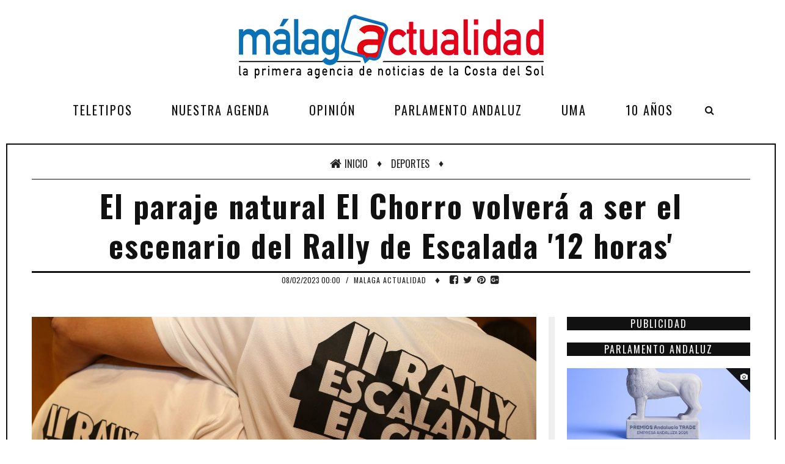

--- FILE ---
content_type: text/html; charset=UTF-8
request_url: https://malagactualidad.es/teletipos/item/45495-el-servicio-de-vigilancia-de-playas-de-fuengirola-realiza-17-715-actuaciones-desde-su-puesta-en-funcionamiento.html
body_size: 5745
content:


<!DOCTYPE html>
<html lang="en">


<head>
    <meta http-equiv="Content-Type" content="text/html; charset=utf-8" />
    <meta http-equiv="X-UA-Compatible" content="IE=edge">
    <meta name="viewport" content="width=device-width, initial-scale=1">
    <meta name="description" content="">
	    <meta name="keywords" content="">

    <meta name="author" content="ElMirloRojo">
    <title>El paraje natural El Chorro volverá a ser el escenario del Rally de Escalada '12 horas' | Malaga Actualidad </title>
    <!-- Favicons -->
    <link rel="shortcut icon" href="https://www.malagactualidad.es/favicon.png">
	
    <!-- Online Fonts -->
    <link href="https://fonts.googleapis.com/css?family=Lora:400,400i,700,700i&amp;subset=cyrillic,cyrillic-ext,latin-ext" rel="stylesheet">
    <link href="https://fonts.googleapis.com/css?family=Oswald:200,300,400,500,600,700" rel="stylesheet" />
    <!-- Vender -->
    <link href="https://www.malagactualidad.es/css/font-awesome.min.css" rel="stylesheet" />
    <link href="https://www.malagactualidad.es/css/bootstrap.min.css" rel="stylesheet" />
    <link href="https://www.malagactualidad.es/css/swiper.min.css" rel="stylesheet" />
    <!-- Main CSS (SCSS Compile) -->
    <link href="https://www.malagactualidad.es/css/main.css?asdf" rel="stylesheet" />
    <!-- JavaScripts -->
    <!--<script src="https://www.malagactualidad.es/js/modernizr.js"></script>-->
    <!-- HTML5 Shim and Respond.js IE8 support of HTML5 elements and media queries -->
    <!-- WARNING: Respond.js doesn't work if you view the page via file:// -->
    <!--[if lt IE 9]>
        <script src="https://oss.maxcdn.com/libs/html5shiv/3.7.0/html5shiv.js"></script>
        <script src="https://oss.maxcdn.com/libs/respond.js/1.4.2/respond.min.js"></script>
    <![endif]-->
</head>
<body class="menu-visible">
    <!--menu mobile-->
    <nav class="menu-res hidden-lg hidden-md ">
        <div class="menu-res-inner">
            <ul>
                <!--<li class="menu-item">
                    <a href="https://www.malagactualidad.es/"> Inicio  </a>
				</li>-->
				
				<li class="menu-item">
					<a href="https://www.malagactualidad.es/teletipos"> Teletipos </a>
				</li>
				
				
				
								<li class="menu-item">
					<a href="https://www.malagactualidad.es/categoria/1378/nuestra-agenda"> Nuestra agenda </a>
				</li>

				<li class="menu-item">
					<a href="https://www.malagactualidad.es/categoria/1386/opinion"> Opinión </a>
				</li>

				<li class="menu-item">
					<a href="https://www.malagactualidad.es/categoria/1387/parlamento-andaluz"> Parlamento Andaluz </a>
				</li>

				<li class="menu-item">
					<a href="https://www.malagactualidad.es/categoria/59980/uma"> UMA </a>
				</li>

				<li class="menu-item">
					<a href="https://www.malagactualidad.es/categoria/68008/10-anos"> 10 años </a>
				</li>

            </ul>
        </div>
    </nav>

	
    <!--page-->
    <div class="page">
        <div class="mobile-bar hidden-lg hidden-md">
            <div class="menu-icon-mobile hidden-lg hidden-md">
                <i class="fa fa-navicon"></i>
                <span>MENU</span>
            </div>
            <div class="search-icon-mobile">
                <i class="fa fa-search"></i>
            </div>
            <div class="search-box-mobile">
                <form>
                    <input type="search" value="" placeholder="Búsqueda de noticias..." class="txt-search">
                </form>
            </div>
        </div>
		
        <div class="wrapper">
            <div class="wrap" style='min-height:30px;border:0;margin:20px 0 20px 0;padding:0px;'>		
				<div class="row">
									<div class="col-md-12 col-sm-12 col-xs-12" style='text-align:center;'>
						<a href="https://www.malagactualidad.es/" class="logo">
							<img alt="Malaga Actualidad" src="https://www.malagactualidad.es/logo.png" />
						</a>
					</div>				
								</div>	
			</div>
		</div>				

        <div class="logo-show" style='display:none;'>
            <a href="https://www.malagactualidad.es/" class="logo">
                <img alt="Malaga Actualidad" src="https://www.malagactualidad.es/logo.png" />
            </a>
        </div>

        <nav class="menu-main menu-show hidden-sm hidden-xs">
            <div class="menu-main-inner">
                <ul class="hidden-sm hidden-xs">
                    <!--<li class="menu-item">
                        <a href="https://www.malagactualidad.es/"><i class="fa fa-home"></i> Inicio </a>
                    </li>-->
					

				<li class="menu-item">
					<a href="https://www.malagactualidad.es/teletipos"> Teletipos </a>
				</li>
				
								<li class="menu-item">
					<a href="https://www.malagactualidad.es/categoria/1378/nuestra-agenda"> Nuestra agenda </a>
				</li>

				<li class="menu-item">
					<a href="https://www.malagactualidad.es/categoria/1386/opinion"> Opinión </a>
				</li>

				<li class="menu-item">
					<a href="https://www.malagactualidad.es/categoria/1387/parlamento-andaluz"> Parlamento Andaluz </a>
				</li>

				<li class="menu-item">
					<a href="https://www.malagactualidad.es/categoria/59980/uma"> UMA </a>
				</li>

				<li class="menu-item">
					<a href="https://www.malagactualidad.es/categoria/68008/10-anos"> 10 años </a>
				</li>

					

                </ul>
                <div class="search-icon">
                    <i class="fa fa-search"></i>
                </div>
                <div class="search-box">
                    <form>
                        <input type="search" value="" placeholder="Buscador de noticias..." class="txt-search">
                    </form>
                </div>
            </div>
        </nav>
        <!--wrapper-->	        <div class="wrapper">
            <div class="wrap">
                <div class="sitemap">
                    <div class="sitemap-inner">
                        <a href="https://www.malagactualidad.es/"><i class="fa fa-home"></i>Inicio</a>
                        <span>	&#9830;</span>
						                        <a href="https://www.malagactualidad.es/categoria/1377/deportes">Deportes</a>
                        <span>	&#9830;</span>
                        
						
							                    </div>
                    <div class="clearfix"></div>
                </div>
                <!--hightlight news-->
                <!--cols-->
                <div class="detail-page">

                    <div class="detail-title">
                        <h1>El paraje natural El Chorro volverá a ser el escenario del Rally de Escalada '12 horas'</h1>
                    </div>

                    <div class="detail-meta">
                        <div class="post-meta">
                            <span class="post-date">
                                08/02/2023 00:00                            </span><em>/</em>
                            <span class="post-category">
                                <a href="https://www.malagactualidad.es/">Malaga Actualidad</a>
                            </span>
                        </div>
                        <div class="post-dot">
                            <span>♦</span>
                        </div>
                        <div class="detai-social">
                            <a href="#" class="facebook">
                                <i class="fa fa-facebook-square"></i>
                            </a>
                            <a href="#" class="twitter">
                                <i class="fa fa-twitter"></i>
                            </a>
                            <a href="#" class="pinterest">
                                <i class="fa fa-pinterest"></i>
                            </a>
                            <a href="#" class="google">
                                <i class="fa fa-google-plus-square"></i>
                            </a>
                        </div>
                    </div>
                    <div class="cols">
                        <!--colleft-->
                        <div class="colleft">
						
													
                            <div class="post-thumbnail">
	
                                <img alt="El paraje natural El Chorro volverá a ser el escenario del Rally de Escalada '12 horas'" src="https://www.malagactualidad.es/contenido/pagina45495-1.jpg" />
								<p style='text-align:right;'>Presentación de la escalada/ Diputación de Málaga</p>                            </div>
								                            <article class="detail">
							
							
							<h2 style='text-align:center;'>El próximo sábado </h2><p>MÁLAGA.- Las escarpadas pareder de El Chorro, por segundo año consecutivo,&nbsp;volverán a ser el escenario del Rally de Escalada '12 horas', quinta y última cita de la VI Liga Nacional de Rallyes, que tendrá lugar el próximo sábado.</p>
<p>Así lo ha inforamado este jueves&nbsp;la diputada de Medio Ambiente y Promoción del Territorio, Marina Bravo, que ha estado acompañada por la concejala de Deportes del Ayuntamiento de Antequera (Málaga), Desirée Cortés, y por los escaladores Verónica Parent Mathias y Tato Santiago Rubio, de la Asociación Andaluza de Escaladores, organizadora, junto al grupo de montaña 'El Boquerón', de esta prueba de escalada que cuenta con el patrocinio del Ayuntamiento de Álora y de la Diputación provincial de Málaga.</p>
<p>El paraje natural El Chorro, conocido por acoger el popular recorrido del 'Caminito del Rey', es una de las escuelas de escalada más importantes de España y uno de los ejemplos que convierten la provincia de Málaga en la capital andaluza de este deporte. Un año más, este enclave natural será el escenario "de la exigente y espectacular" prueba de escalada deportiva, pionera en Andalucía, que se está consolidando como una de las citas más importantes de este deporte de país.&nbsp;</p>
<p>Así, a partir de las 07.00 horas del sábado, y durante 12 horas consecutivas, los más de 20 equipos participantes escalarán las vías de diversos sectores de El Chorro. Las diferentes cordadas pondrán a prueba su resistencia compitiendo por encadenar el mayor número posible de vías, puntuadas según su longitud y dificultad técnica.</p>
<p>El programa del evento comenzará el viernes, 16 de octubre, a las 18.00 horas, con la recepción de los participantes en el Complejo Turístico 'La Garganta'. Posteriormente, a las 19.00 horas se celebrará una reunión informativa, seguida de la proyección del vídeo 'Pelut en estado puro' una recopilación de tres escaladas realizadas por David Palmada en los años 2012 y 2013 en el Naranjo de Bulnes, Fisher Towers y Tenerife.</p>
<p>El sábado sobre las 06.30 horas&nbsp;tendrá lugar la apertura del Rally y el control de las cordadas en la Estación de El Chorro, ya que a las 06.45 horas se procederá al sorteo de la primera vía, y a las 07.00 horas dará comienzo la competición, que se prolongará durante las 12 horas siguientes. Para el control del correcto desarrollo de la competición, habrá jueces situados en los alrededores de los pies de vía y en las zonas de control y avituallamiento, ubicadas en los sectores 'Albercones' y 'Momia', y en las curvas de acceso a los sectores 'Poema Roca' y 'Escalera Suiza'.</p>
<p>Protección Civil y el Equipo de Rescate e Intervención en Montaña de Álora (Ereim) velarán por la seguridad de los participantes en el evento durante todo el desarrollo del mismo.<br />Inscripciones</p>
<p>La prueba está abierta a escaladores mayores de 18 años federados en FEDME en la modalidad de escalada. Dada la exigencia de la prueba, se recomienda a los participantes un nivel de preparación que les permita escalar durante seis horas continuadas.</p>
<p>En rueda de prensa han informado de que ya hay 22 cordadas inscritas de las 30 ofertadas en las cuatro categorías: absoluta, femenina, mixta y veteranos. Este año, ha sido muy significativo el aumento de la participación femenina.</p>
<p>Las inscripciones pueden realizarse hasta este próximo viernes, rellenando el formulario y enviándolo a la dirección de correo electrónico rallyelchorro@gmail.com junto con el justificante de pago bancario. La cuota de inscripción es de 20 euros por persona --40 euros por cordad--. El precio de la inscripción incluye avituallamiento líquido y sólido durante la prueba, bolsa regalo, fisioterapeuta al finalizar la prueba y cena de clausura.</p>
<p>Esta cita deportiva tiene también un marcado carácter solidario, ya que la totalidad del importe de las inscripciones se donará a la iniciativa 'Dibujando sonrisas para Natalia', una niña que padece una enfermedad rara conocida como 'Síndrome de Enmanuel'.&nbsp;Además, la cita del sábado coincidirá con la celebración de las Jornadas Culturales y Turísticas con motivo del 150 aniversario de la llegada del ferrocarril a la estación de El Chorro, por lo que los asistentes al evento podrán disfrutar, entre otras actividades, de exposiciones, conferencias y de una comida popular.</p>                                
                            </article>
                            <!---->
								
						                        </div>
                        <!--colright-->
                    <div class="colright">

					
                        <!--box trending-->
                        <div class="col-caption">
                            <span>PUBLICIDAD</span>
                        </div>
						
						
						
                        <!--box trending-->
						
						                        <div class="col-caption">
                            <span>Parlamento Andaluz</span>
                        </div>
                        <div class="box-trending">
						
							                            <article class="trending-item">
                                <div class="post-thumb">
                                    <a href="https://www.malagactualidad.es/parlamento-andaluz/70251-canal-sur-mas-emite-este-lunes-la-gala-de-los-i-premios-andalucia-trade-a-las-mejores-empresas-del-a">
                                        <span class="post-format">
                                            <i class="fa fa-camera"></i>
                                        </span>
                                        <img alt="" src="https://www.malagactualidad.es/contenido/pagina70251-2.jpg">
                                    </a>
                                </div>
                                <h3>
                                    <a href="https://www.malagactualidad.es/parlamento-andaluz/70251-canal-sur-mas-emite-este-lunes-la-gala-de-los-i-premios-andalucia-trade-a-las-mejores-empresas-del-a">Canal Sur Más emite este lunes la gala de los I Premios Andalucía TRADE a las mejores empresas del año </a>
                                </h3>
                            </article>
								                            <ul class="list-trending">
														
                                <li>
                                    <div class="post-thumb">
                                        <a href="https://www.malagactualidad.es/parlamento-andaluz/70238-vox-tilda-el-acuerdo-de-mercosur-como-la-estocada-final-al-campo-andaluz-y-senala-al-pp-como-complic">
                                            <img alt="" src="https://www.malagactualidad.es/contenido/pagina70238-2.jpg">
                                        </a>
                                    </div>
                                    <h3 class="post-title"><a href="https://www.malagactualidad.es/parlamento-andaluz/70238-vox-tilda-el-acuerdo-de-mercosur-como-la-estocada-final-al-campo-andaluz-y-senala-al-pp-como-complic">VOX tilda el acuerdo de Mercosur como 'la estocada final' al campo andaluz y señala al PP como cómplice</a> </h3>
                                </li>
															
                                <li>
                                    <div class="post-thumb">
                                        <a href="https://www.malagactualidad.es/parlamento-andaluz/70180-andalucia-unifica-el-funcionamiento-de-sus-parques-de-bomberos-y-establece-tiempos-maximos-de-llegad">
                                            <img alt="" src="https://www.malagactualidad.es/contenido/pagina70180-2.jpg">
                                        </a>
                                    </div>
                                    <h3 class="post-title"><a href="https://www.malagactualidad.es/parlamento-andaluz/70180-andalucia-unifica-el-funcionamiento-de-sus-parques-de-bomberos-y-establece-tiempos-maximos-de-llegad">Andalucía unifica el funcionamiento de sus parques de bomberos y establece tiempos máximos de llegada</a> </h3>
                                </li>
															
                                <li>
                                    <div class="post-thumb">
                                        <a href="https://www.malagactualidad.es/parlamento-andaluz/70160-la-junta-de-andalucia-registra-7-8-millones-de-visitantes-en-sus-espacios-culturales-durante-2025">
                                            <img alt="" src="https://www.malagactualidad.es/contenido/pagina70160-2.jpg">
                                        </a>
                                    </div>
                                    <h3 class="post-title"><a href="https://www.malagactualidad.es/parlamento-andaluz/70160-la-junta-de-andalucia-registra-7-8-millones-de-visitantes-en-sus-espacios-culturales-durante-2025">La Junta de Andalucía registra 7,8 millones de visitantes en sus espacios culturales durante 2025</a> </h3>
                                </li>
															
                                <li>
                                    <div class="post-thumb">
                                        <a href="https://www.malagactualidad.es/parlamento-andaluz/70158-el-centro-de-emergencias-sanitarias-061-de-andalucia-imparte-formacion-en-atencion-sanitaria-a-profe">
                                            <img alt="" src="https://www.malagactualidad.es/contenido/pagina70158-2.jpg">
                                        </a>
                                    </div>
                                    <h3 class="post-title"><a href="https://www.malagactualidad.es/parlamento-andaluz/70158-el-centro-de-emergencias-sanitarias-061-de-andalucia-imparte-formacion-en-atencion-sanitaria-a-profe">El Centro de Emergencias Sanitarias 061 de Andalucía imparte formación en atención sanitaria a profesionales cada año</a> </h3>
                                </li>
								
                            </ul>
                        </div>


						
						
						
												
                        <!--box trending-->
						
						                        <div class="col-caption">
                            <span>Fundación Unicaja</span>
                        </div>
                        <div class="box-trending">
						
							                            <article class="trending-item">
                                <div class="post-thumb">
                                    <a href="https://www.malagactualidad.es/fundacion-unicaja/59118-rocio-lardinois-recibe-el-xxiv-premio-fundacion-unicaja-de-novela-‘fernando-quinones’">
                                        <span class="post-format">
                                            <i class="fa fa-camera"></i>
                                        </span>
                                        <img alt="" src="https://www.malagactualidad.es/contenido/pagina59118-2.jpg">
                                    </a>
                                </div>
                                <h3>
                                    <a href="https://www.malagactualidad.es/fundacion-unicaja/59118-rocio-lardinois-recibe-el-xxiv-premio-fundacion-unicaja-de-novela-‘fernando-quinones’">Rocío Lardinois recibe el XXIV Premio Fundación Unicaja de Novela ‘Fernando Quiñones’ </a>
                                </h3>
                            </article>
								                            <ul class="list-trending">
														
                                <li>
                                    <div class="post-thumb">
                                        <a href="https://www.malagactualidad.es/fundacion-unicaja/59041-fundacion-unicaja-convoca-sus-becas-usa-2024-para-vivir-en-e.-u.-una-experiencia-lingüistica-y-cult">
                                            <img alt="" src="https://www.malagactualidad.es/contenido/pagina59041-2.jpg">
                                        </a>
                                    </div>
                                    <h3 class="post-title"><a href="https://www.malagactualidad.es/fundacion-unicaja/59041-fundacion-unicaja-convoca-sus-becas-usa-2024-para-vivir-en-e.-u.-una-experiencia-lingüistica-y-cult">Fundación Unicaja convoca sus Becas USA 2024 para vivir en EE. UU. una experiencia lingüística y cultural</a> </h3>
                                </li>
															
                                <li>
                                    <div class="post-thumb">
                                        <a href="https://www.malagactualidad.es/fundacion-unicaja/58945-el-centro-cultural-fundacion-unicaja-de-ronda-inaugura-una-exposicion-de-esculturas-de-marino-amaya">
                                            <img alt="" src="https://www.malagactualidad.es/contenido/pagina58945-2.jpg">
                                        </a>
                                    </div>
                                    <h3 class="post-title"><a href="https://www.malagactualidad.es/fundacion-unicaja/58945-el-centro-cultural-fundacion-unicaja-de-ronda-inaugura-una-exposicion-de-esculturas-de-marino-amaya">El Centro Cultural Fundación Unicaja de Ronda inaugura una exposición de esculturas de Marino Amaya</a> </h3>
                                </li>
															
                                <li>
                                    <div class="post-thumb">
                                        <a href="https://www.malagactualidad.es/fundacion-unicaja/58925-fundacion-unicaja-respalda-la-labor-asistencial-de-las-hermanitas-de-los-pobres-de-malaga">
                                            <img alt="" src="https://www.malagactualidad.es/contenido/pagina58925-2.jpg">
                                        </a>
                                    </div>
                                    <h3 class="post-title"><a href="https://www.malagactualidad.es/fundacion-unicaja/58925-fundacion-unicaja-respalda-la-labor-asistencial-de-las-hermanitas-de-los-pobres-de-malaga">Fundación Unicaja respalda la labor asistencial de las Hermanitas de los Pobres de Málaga</a> </h3>
                                </li>
															
                                <li>
                                    <div class="post-thumb">
                                        <a href="https://www.malagactualidad.es/fundacion-unicaja/58891-el-campus-nieve-inaugura-la-temporada-de-campamentos-de-la-fundacion-unicaja-">
                                            <img alt="" src="https://www.malagactualidad.es/contenido/pagina58891-2.jpg">
                                        </a>
                                    </div>
                                    <h3 class="post-title"><a href="https://www.malagactualidad.es/fundacion-unicaja/58891-el-campus-nieve-inaugura-la-temporada-de-campamentos-de-la-fundacion-unicaja-">El Campus Nieve inaugura la temporada de campamentos de la Fundación Unicaja </a> </h3>
                                </li>
								
                            </ul>
                        </div>


						
						
						
												</div>
                        <div class="clearfix"></div>
                    </div>
                </div>

                <!--bottom-->
                <div class="bottom">
                    <div class="bottom-inner">
                        <div class="bottom-col" style='width:100%;'>
                            <div class="col-caption">
                                <span>Información general</span>
                            </div>
                            <ul class="recent-post">
                                <li>
                                    <p><a href="https://www.malagactualidad.es/privacidad">Política de privacidad</a></p>
                                </li>
                                <li>
                                    <p><a href="https://www.malagactualidad.es/quienes-somos">Quiénes somos</a></p>
                                </li>

                                <li>
                                    <p><a href="https://www.malagactualidad.es/contacto">Contacto</a></p>
                                </li>

                                <li>
                                    <p><a href="https://www.malagactualidad.es/cookies">Política de cookies</a></p>
                                </li>

                                <li>
                                    <p><a href="https://www.malagactualidad.es/publicidad">Publicidad</a></p>
                                </li>
                            </ul>
                        </div>
						
						                   <div class="clearfix"></div>
                    </div>
                </div>
            </div>
        </div>

        <!--footer-->
        <footer class="footer">
            <a href="https://www.malagactualidad.es/" class="logo">
                <img alt="Malaga Actualidad" src="https://www.malagactualidad.es/logo.png" />
            </a>
            <div class="footer-bar">
                <div class="allright">
                    <p> &copy; Todos los derechos Reservados. Desarrolado por <a href="https://www.elmirlorojo.com" target='_blank'> El Mirlo Rojo</a></p>
                </div>
                <div class="social-footer">
                    <a href="#" class="facebook">
                        <i class="fa fa-facebook"></i>
                    </a>
                    <a href="https://twitter.com/malagactualidad" class="twitter" target='_blank'>
                        <i class="fa fa-twitter"></i>
                    </a>
                   <!-- <a href="#" class="google">
                        <i class="fa fa-google-plus"></i>
                    </a>
                    <a href="#" class="pinterest">
                        <i class="fa fa-pinterest"></i>
                    </a>-->
                    <a href="https://www.youtube.com/channel/UCZzEZ3Fl1oXcv_35R7Zkfdg" class="youtube" target='_blank'>
                        <i class="fa fa-youtube"></i>
                    </a>
                </div>
                <div class="clearfix"></div>
            </div>
        </footer>
    </div>
    <!--go to top-->
    <span class="totop">
        Ir
        <em>ARRIBA</em>
    </span>
    <!--scrip file-->
    <script src="https://www.malagactualidad.es/js/jquery.min.js"></script>
    <script src="https://www.malagactualidad.es/js/bootstrap.min.js"></script>
    <script src="https://www.malagactualidad.es/js/isotope.pkgd.min.js"></script>
    <script src="https://www.malagactualidad.es/js/swiper.min.js"></script>
    <script src="https://www.malagactualidad.es/js/jquery.matchHeight.js"></script>
    <script src="https://www.malagactualidad.es/js/main.js"></script>
	
   <script type="text/javascript">
        var _gaq = _gaq || [];
        _gaq.push(['_setAccount', 'UA-60475707-1']);
        _gaq.push(['_trackPageview']);

        (function() {
        var ga = document.createElement('script'); ga.type = 'text/javascript'; ga.async = true;
        ga.src = ('https:' == document.location.protocol ? 'https://ssl' : 'http://www') + '.google-analytics.com/ga.js';
        var s = document.getElementsByTagName('script')[0]; s.parentNode.insertBefore(ga, s);
        })();
        </script>

		
</body>


</html>

--- FILE ---
content_type: text/css
request_url: https://www.malagactualidad.es/css/main.css?asdf
body_size: 13844
content:
/*------------------------------------------------------------------

    [Main Style Stylesheet]
    Project:        MazPage - Magazine, News, Blog, Shop, Newspaper Template
    Version:        1.1
    Author:         CizThemes
    Author URI:     https://themeforest.net/user/cizthemes    
    Last change:    16/06/2017
-------------------------------------------------------------------

    [Table of contents]
    01. Setting
    02. Components 
    03. Header
    04. Menu
    05. Home Page
    05. SlideBar
    06. Bottom 
    07. Footer 
    08. Page Category
    09. Page Detail
    10. Page 404 
    11. Page Gallery 
    12. Page About 
    13. Page Shop 
    14. Page Contact 

-------------------------------------------------------------------*/
h1, .h1 {
  font-size: 35px; }

h2, .h2 {
  font-size: 30px; }

h3, .h3 {
  font-size: 25px; }

h4, .h4 {
  font-size: 20px; }

h5, .h5 {
  font-size: 18px; }

h6, .h6 {
  font-size: 15px; }

/*==========Setting=========*/
body {
  font-family: "Lora", serif;
  min-width: 320px;
  font-size: 16px;
  line-height: 1.4;
  color: #222;
  -moz-transition: all ease 0.5s;
  -o-transition: all ease 0.5s;
  -webkit-transition: all ease 0.5s;
  transition: all ease 0.5s; }
  body.layout-white {
    background-color: #fff; }
    body.layout-white .page-wrap {
      padding: 0px;
      border: none;
      margin: 0px auto; }
  body.layout-boxed {
    background-color: #fff; }
  body.background {
    background-image: url(../images/bg.jpg);
    background-repeat: no-repeat;
    background-position: center center;
    background-size: cover;
    background-attachment: fixed; }

dt, dd {
  line-height: 1.5; }

body, html {
  height: 100%; }

a:hover {
  text-decoration: none;
  color: inherit; }

a {
  color: inherit; }

a:active, a:focus {
  text-decoration: none;
  color: inherit; }

img {
  max-width: 100%; }

h1, h2, h3, h4, h5, h6, .h1, .h2, .h3, .h4, .h5, .h6 {
  line-height: 1.3;
  font-family: "Oswald", serif;
  font-weight: 700; }

iframe {
  width: 100%;
  border: none; }

::selection {
  background: #ca2026;
  color: #fff; }

/*==========Components=========*/
span.type {
  white-space: nowrap;
  overflow: hidden;
  width: 30em; }

@keyframes blink {
  to {
    opacity: .0; } }

.my-btn {
  display: inline-block;
  line-height: 40px;
  padding: 0px 30px;
  font-family: "Oswald", serif;
  color: #fff;
  background-color: #111;
  letter-spacing: 2px;
  margin: 0px 0px 0px 0px;
  text-transform: uppercase;
  border: none;
  -moz-transition: all ease 0.5s;
  -o-transition: all ease 0.5s;
  -webkit-transition: all ease 0.5s;
  transition: all ease 0.5s; }
  .my-btn:hover {
    background-color: #ca2026;
    outline: none;
    color: #fff; }
  .my-btn.active {
    background-color: #ca2026;
    outline: none;
    color: #fff; }
    .my-btn.active:hover {
      opacity: 0.8; }

.row-fix {
  margin-left: -5px;
  margin-right: -5px; }
  .row-fix .col-fix {
    padding-left: 5px;
    padding-right: 5px; }

@media screen and (max-width: 767px) {
  .container {
    max-width: 390px; } }

#page-loader {
  width: 100%;
  height: 100%;
  background: #fff;
  color: #111;
  position: fixed;
  display: table;
  top: 0;
  left: 0;
  z-index: 99999; }
  #page-loader .loading-wrapper {
    display: table-cell;
    width: 100%;
    height: 100%;
    text-align: center;
    vertical-align: middle; }
    #page-loader .loading-wrapper p {
      text-align: center;
      text-transform: uppercase;
      margin: 0px;
      color: #111;
      font-size: 12px;
      opacity: 0.8;
      font-weight: 300;
      letter-spacing: 2px;
      font-family: "Oswald", serif; }
      #page-loader .loading-wrapper p span {
        font-size: 15px;
        animation-name: dots;
        animation-duration: 1.4s;
        animation-iteration-count: infinite;
        animation-fill-mode: both; }
      #page-loader .loading-wrapper p span:nth-child(2) {
        animation-delay: .2s; }
      #page-loader .loading-wrapper p span:nth-child(3) {
        animation-delay: .4s; }

@keyframes dots {
  0% {
    opacity: .2; }
  20% {
    opacity: 1; }
  100% {
    opacity: .2; } }

.wrapper {
  max-width: 1500px;
  padding: 0px 10px;
  margin: 0px auto; }

.wrap {
  max-width: 1500px;
  min-height: 500px;
  border: 2px solid #111;
  margin: 50px auto;
  padding: 20px 40px;
  background-color: #fff;
  -moz-transition: transform ease 0.5s;
  -o-transition: transform ease 0.5s;
  -webkit-transition: transform ease 0.5s;
  transition: transform ease 0.5s; }
  @media screen and (max-width: 991px) {
    .wrap {
      padding: 20px 15px;
      margin: 0px auto; } }
  .wrap:before {
    content: "";
    display: block;
    position: absolute;
    left: 20px;
    right: 20px;
    height: 15px;
    top: -16px;
    background-color: #fff;
    -moz-transition: all ease 0.5s;
    -o-transition: all ease 0.5s;
    -webkit-transition: all ease 0.5s;
    transition: all ease 0.5s;
    visibility: hidden;
    opacity: 0; }
  .wrap:after {
    content: "";
    display: block;
    position: absolute;
    left: 40px;
    right: 40px;
    height: 15px;
    top: -32px;
    background-color: #fff;
    -moz-transition: all ease 0.5s;
    -o-transition: all ease 0.5s;
    -webkit-transition: all ease 0.5s;
    transition: all ease 0.5s;
    visibility: hidden;
    opacity: 0; }

/*==========Header=========*/
.header {
  position: relative;
  z-index: 999;
  text-align: center;
  height: 200px;
  -moz-transition: all ease 0.5s;
  -o-transition: all ease 0.5s;
  -webkit-transition: all ease 0.5s;
  transition: all ease 0.5s;
  top: -200px;
  left: 0px;
  right: 0px;
  position: absolute; }
  .header .logo-wrap {
    height: 150px;
    padding: 50px 0px 0px 0px; }
  .header a.logo img {
    width: 300px; }

@media screen and (min-width: 992px) {
  .open-menu {
    background-color: #111; }
    .open-menu .header {
      top: 0px; }
      .open-menu .header .menu-main {
        z-index: 1;
        opacity: 1; }
    .open-menu .wrap {
      transform: translate3d(0px, 400px, 0px) scale(0.98);
      border: 2px solid transparent; }
      .open-menu .wrap:before {
        content: "";
        display: block;
        position: absolute;
        left: 20px;
        right: 20px;
        height: 15px;
        top: -18px;
        background-color: #fff;
        visibility: visible;
        opacity: 1; }
      .open-menu .wrap:after {
        content: "";
        display: block;
        position: absolute;
        left: 40px;
        right: 40px;
        height: 15px;
        top: -34px;
        background-color: #fff;
        visibility: visible;
        opacity: 1; }
    .open-menu .footer {
      transform: translate3d(0px, 400px, 0px);
      color: #fff; }
      .open-menu .footer a.logo {
        background-color: #fff; }
      .open-menu .footer .social-footer {
        padding: 20px 0px;
        text-align: center; }
        .open-menu .footer .social-footer a {
          color: #fff; }
          .open-menu .footer .social-footer a i {
            transform: rotate(45deg); }
          .open-menu .footer .social-footer a:before {
            content: "";
            display: block;
            position: absolute;
            top: -3px;
            left: -3px;
            right: -3px;
            bottom: -3px;
            border: 1px solid #222;
            opacity: 1;
            -moz-transition: all ease 0.5s;
            -o-transition: all ease 0.5s;
            -webkit-transition: all ease 0.5s;
            transition: all ease 0.5s; }
          .open-menu .footer .social-footer a:hover {
            background-color: #ca2026; }
            .open-menu .footer .social-footer a:hover:before {
              -moz-transform: scale(1.1);
              -ms-transform: scale(1.1);
              -o-transform: scale(1.1);
              -webkit-transform: scale(1.1);
              transform: scale(1.1);
              opacity: 0; }
          .open-menu .footer .social-footer a.facebook {
            background-color: #3b5998; }
          .open-menu .footer .social-footer a.twitter {
            background-color: #3a92c8; }
          .open-menu .footer .social-footer a.google {
            background-color: #dd4b39; }
          .open-menu .footer .social-footer a.pinterest {
            background-color: #cb2027; }
          .open-menu .footer .social-footer a.youtube {
            background-color: #b00; } }

/*==========Menu=========*/
.menu-icon {
  position: fixed;
  top: 0px;
  right: 0px;
  background-color: #111;
  width: 40px;
  height: 40px;
  line-height: 40px;
  text-align: center;
  z-index: 9999;
  color: #fff;
  font-size: 20px;
  cursor: pointer; }

.search-icon {
  height: 40px;
  width: 40px;
  position: absolute;
  top: 0px;
  right: 0px;
  line-height: 40px;
  font-size: 16px;
  color: #fff;
  text-align: center;
  cursor: pointer; }

.search-box {
  position: absolute;
  top: 0px;
  left: 0px;
  right: 40px;
  height: 35px;
  border-bottom: 1px solid #fff;
  opacity: 0;
  z-index: -1;
  visibility: hidden;
  -moz-transition: all ease 0.5s;
  -o-transition: all ease 0.5s;
  -webkit-transition: all ease 0.5s;
  transition: all ease 0.5s; }
  .search-box input {
    width: 100%;
    padding: 0px 0px;
    text-align: center;
    line-height: 35px;
    border: none;
    outline: none;
    text-align: left;
    text-transform: uppercase;
    font-family: "Oswald", serif;
    letter-spacing: 2px;
    font-size: 14px;
    background-color: transparent;
    color: #fff; }

.menu-main-inner {
  display: inline-block;
  padding: 0px 40px 0px 0px;
  position: relative;
  min-height: 40px; }
  .menu-main-inner > ul {
    -moz-transition: all ease 0.5s;
    -o-transition: all ease 0.5s;
    -webkit-transition: all ease 0.5s;
    transition: all ease 0.5s; }
  .menu-main-inner.show-search .search-box {
    z-index: 2;
    opacity: 1;
    visibility: visible; }
  .menu-main-inner.show-search .search-icon i:before {
    content: "\f00d"; }
  .menu-main-inner.show-search > ul {
    opacity: 0;
    visibility: hidden; }

.menu-main {
  position: relative;
  -moz-transition: all ease 0.5s;
  -o-transition: all ease 0.5s;
  -webkit-transition: all ease 0.5s;
  transition: all ease 0.5s;
  opacity: 0;
  visibility: visible;
  -moz-transition: all ease 0.5s;
  -o-transition: all ease 0.5s;
  -webkit-transition: all ease 0.5s;
  transition: all ease 0.5s;
  z-index: -1; }
  .menu-main ul {
    margin: 0px;
    position: relative;
    padding: 0px;
    height: 40px; }
    .menu-main ul li {
      display: inline-block;
      position: relative;
      padding: 0px 20px 0px 0px;
      margin: 0px; }
      .menu-main ul li:before {
        content: "/";
        font-family: "Oswald", serif;
        position: absolute;
        top: 0px;
        bottom: 0px;
        right: 0px;
        width: 20px;
        color: #999;
        text-align: center;
        line-height: 40px;
        font-weight: 300;
        font-size: 20px; }
      .menu-main ul li.active > a {
        color: #ca2026; }
      .menu-main ul li > a {
        display: block;
        float: left;
        line-height: 40px;
        color: #fff;
        padding: 0px 20px;
        -moz-transition: all ease 0.5s;
        -o-transition: all ease 0.5s;
        -webkit-transition: all ease 0.5s;
        transition: all ease 0.5s;
        text-transform: uppercase;
        position: relative;
        font-family: "Oswald", serif;
        letter-spacing: 2px;
        font-size: 20px; }
        .menu-main ul li > a .fa-home {
          margin: 0px 2px 0px -10px;
          font-size: 25px; }
      .menu-main ul li:hover > a span {
        border-bottom-color: #ca2026;
        border-right-color: #ca2026; }
      .menu-main ul li:hover > .sub-menu {
        opacity: 1;
        visibility: visible;
        margin-top: 0px; }
      .menu-main ul li:hover .mega-menu {
        opacity: 1;
        visibility: visible;
        margin-top: 0px;
        -moz-transition: all ease 0.5s;
        -o-transition: all ease 0.5s;
        -webkit-transition: all ease 0.5s;
        transition: all ease 0.5s; }
      .menu-main ul li.mega {
        position: static; }
    .menu-main ul .sub-menu {
      position: absolute;
      top: 100%;
      left: 0px;
      width: 200px;
      height: auto;
      background-color: #fff;
      visibility: hidden;
      z-index: 9999;
      -moz-transition: all ease 0.2s;
      -o-transition: all ease 0.2s;
      -webkit-transition: all ease 0.2s;
      transition: all ease 0.2s;
      opacity: 0;
      font-family: "Lora", serif;
      padding: 0px 0px;
      margin-top: -10px;
      box-shadow: 2px 2px 5px 0px rgba(0, 0, 0, 0.6); }
      .menu-main ul .sub-menu li {
        margin: 0px 0px;
        display: block;
        padding: 0px;
        border-bottom: 1px solid #eeeeee; }
        .menu-main ul .sub-menu li.menu-item-has-children:before {
          display: block;
          content: "\f105";
          font: normal normal normal 14px/1 FontAwesome;
          font-size: 14px;
          position: absolute;
          width: 15px;
          height: 15px;
          top: 10px;
          right: 10px;
          -moz-transition: all ease 0.5s;
          -o-transition: all ease 0.5s;
          -webkit-transition: all ease 0.5s;
          transition: all ease 0.5s; }
        .menu-main ul .sub-menu li.menu-item-has-children:hover:before {
          color: #ca2026; }
        .menu-main ul .sub-menu li:before {
          display: none; }
        .menu-main ul .sub-menu li a {
          display: block;
          line-height: 35px;
          text-align: left;
          text-transform: none;
          padding: 0px 20px;
          letter-spacing: 1px;
          font-size: 12px;
          font-weight: 500;
          -moz-transition: all ease 0.5s;
          -o-transition: all ease 0.5s;
          -webkit-transition: all ease 0.5s;
          transition: all ease 0.5s;
          font-family: "Oswald", serif;
          color: #111;
          float: none;
          text-transform: uppercase;
          font-weight: 400; }
          .menu-main ul .sub-menu li a:hover {
            color: #ca2026; }
        .menu-main ul .sub-menu li:last-child {
          border: none; }
        .menu-main ul .sub-menu li .sub-menu {
          top: 0px;
          margin-top: 0px;
          left: 100%;
          margin-left: 15px; }
        .menu-main ul .sub-menu li:hover > a {
          color: #ca2026; }
        .menu-main ul .sub-menu li:hover > .sub-menu {
          margin-left: 0px; }
    .menu-main ul .mega-menu {
      position: absolute;
      background-color: #fff;
      z-index: 9999;
      top: 100%;
      opacity: 0;
      visibility: hidden;
      left: 0px;
      right: 0px;
      min-height: 100px;
      margin-top: 15px;
      -moz-transition: all ease 0.5s;
      -o-transition: all ease 0.5s;
      -webkit-transition: all ease 0.5s;
      transition: all ease 0.5s;
      border: 1px solid #999;
      padding: 20px 20px 20px 20px; }
      .menu-main ul .mega-menu h3 {
        text-transform: uppercase;
        font-size: 20px;
        margin: 5px 0px 15px 0px; }
      .menu-main ul .mega-menu .mega-item .mega-item-img {
        position: relative; }
      .menu-main ul .mega-menu .mega-item img {
        width: 100%;
        display: block; }
      .menu-main ul .mega-menu .mega-item p {
        margin: 25px 0px 5px 0px; }
        .menu-main ul .mega-menu .mega-item p a {
          color: #111;
          -moz-transition: all ease 0.5s;
          -o-transition: all ease 0.5s;
          -webkit-transition: all ease 0.5s;
          transition: all ease 0.5s;
          font-size: 15px;
          font-family: "Oswald", serif;
          padding: 0px;
          line-height: 22px;
          text-transform: none;
          letter-spacing: 0px; }
          .menu-main ul .mega-menu .mega-item p a:hover {
            color: #ca2026; }
      .menu-main ul .mega-menu .meta-post {
        margin: 0px;
        font-family: "Lora", serif; }
  .menu-main.menu-color ul li.active > a {
    color: #ca2026; }
  .menu-main.menu-color ul li:hover > a {
    background-color: #fff;
    color: #ca2026; }
    .menu-main.menu-color ul li:hover > a span {
      border-bottom-color: #ca2026;
      border-right-color: #ca2026; }

.menu-right-control {
  float: right;
  height: 46px; }
  .menu-right-control .ciz-widget {
    float: left; }
  .menu-right-control a {
    float: left;
    width: 40px;
    line-height: 46px;
    text-align: center;
    font-size: 20px;
    color: #111;
    -moz-transition: all ease 0.5s;
    -o-transition: all ease 0.5s;
    -webkit-transition: all ease 0.5s;
    transition: all ease 0.5s; }
    .menu-right-control a.twitter:hover {
      color: #3a92c8; }
    .menu-right-control a.facebook:hover {
      color: #3b5998; }
    .menu-right-control a.youtube:hover {
      color: #b00; }
  .menu-right-control .icon-search {
    cursor: pointer;
    float: left;
    width: 40px;
    line-height: 46px;
    text-align: center;
    font-size: 20px;
    color: #111;
    -moz-transition: all ease 0.5s;
    -o-transition: all ease 0.5s;
    -webkit-transition: all ease 0.5s;
    transition: all ease 0.5s; }
    .menu-right-control .icon-search.show-searchbox {
      color: #ca2026; }

.menu-visible .wrap {
  margin-top: 0px; }

.logo-show {
  text-align: center;
  padding: 30px 0px; }
  .logo-show a {
    display: inline-block; }
    .logo-show a img {
      max-width: 100%; }
  @media screen and (max-width: 991px) {
    .logo-show {
      padding: 10px 0px; } }

.menu-show {
  text-align: center;
  visibility: visible;
  opacity: 1;
  /*max-width: 1100px;*/
  z-index: 999;
  padding: 0px 10px;
  margin: 0px auto 30px auto; }
  .menu-show ul li > a {
    color: #111; }
  .menu-show ul li:before {
    display: none; }
  .menu-show .search-icon {
    color: #111; }
  .menu-show .search-box input {
    color: #111;
    border-bottom: 1px solid #111; }

@media screen and (max-width: 991px) {
  .mobile-bar {
    height: 40px;
    margin: 0px 10px;
    position: relative; }
    .mobile-bar.show-search-mobile .search-box-mobile {
      z-index: 2;
      opacity: 1;
      visibility: visible; }
    .mobile-bar.show-search-mobile .search-icon-mobile i:before {
      content: "\f00d"; }
    .mobile-bar.show-search-mobile .menu-icon-mobile {
      opacity: 0;
      visibility: hidden; }
  .menu-icon-mobile {
    height: 40px;
    line-height: 40px;
    display: inline-block;
    color: #111;
    font-weight: bold;
    cursor: pointer;
    -moz-transition: all ease 0.5s;
    -o-transition: all ease 0.5s;
    -webkit-transition: all ease 0.5s;
    transition: all ease 0.5s;
    margin: 0px 0px 0px 0px;
    font-family: "Oswald", serif;
    text-transform: uppercase; }
    .menu-icon-mobile i {
      font-size: 20px; }
    .menu-icon-mobile span {
      font-family: "Oswald", serif;
      text-transform: uppercase;
      font-weight: normal;
      letter-spacing: 2px;
      font-weight: 400;
      font-size: 16px; }
  .search-icon-mobile {
    height: 40px;
    width: 40px;
    position: absolute;
    top: 0px;
    right: 0px;
    line-height: 40px;
    font-size: 16px;
    color: #111;
    text-align: center;
    cursor: pointer; }
  .search-box-mobile {
    position: absolute;
    top: 0px;
    left: 0px;
    right: 40px;
    height: 35px;
    opacity: 0;
    z-index: -1;
    visibility: hidden;
    -moz-transition: all ease 0.5s;
    -o-transition: all ease 0.5s;
    -webkit-transition: all ease 0.5s;
    transition: all ease 0.5s; }
    .search-box-mobile input {
      width: 100%;
      padding: 0px 0px;
      text-align: center;
      line-height: 35px;
      border: none;
      outline: none;
      text-align: left;
      text-transform: uppercase;
      font-family: "Oswald", serif;
      letter-spacing: 2px;
      font-size: 14px;
      background-color: transparent;
      color: #111; }
  .menu-res {
    width: 280px;
    background-color: #000;
    position: fixed;
    top: 0px;
    z-index: 999;
    overflow: auto;
    bottom: 0px;
    -moz-transition: all ease 0.5s;
    -o-transition: all ease 0.5s;
    -webkit-transition: all ease 0.5s;
    transition: all ease 0.5s;
    left: 0px;
    -moz-transform: translateX(-280px);
    -webkit-transform: translateX(-280px);
    -o-transform: translateX(-280px);
    -ms-transform: translateX(-280px);
    transform: translateX(-280px); }
  .page {
    -moz-transform: translateX(0px);
    -webkit-transform: translateX(0px);
    -o-transform: translateX(0px);
    -ms-transform: translateX(0px);
    transform: translateX(0px);
    -moz-transition: all ease 0.5s;
    -o-transition: all ease 0.5s;
    -webkit-transition: all ease 0.5s;
    transition: all ease 0.5s; }
  .menu-res-inner {
    padding: 30px 20px 20px 20px; }
    .menu-res-inner ul {
      padding: 0px;
      list-style: none; }
      .menu-res-inner ul > li {
        border-bottom: 1px solid #111;
        position: relative; }
        .menu-res-inner ul > li .fa-home {
          margin: 0px 5px 0px 0px; }
        .menu-res-inner ul > li a {
          font-size: 13px;
          text-transform: uppercase;
          color: #999;
          display: block;
          line-height: 40px;
          font-family: "Oswald", serif;
          -moz-transition: all ease 0.5s;
          -o-transition: all ease 0.5s;
          -webkit-transition: all ease 0.5s;
          transition: all ease 0.5s; }
          .menu-res-inner ul > li a:hover {
            color: #fff; }
        .menu-res-inner ul > li.menu-item-has-children:before {
          display: block;
          content: "\f107";
          width: 40px;
          height: 40px;
          position: absolute;
          top: 0px;
          right: 0px;
          font: normal normal normal 14px/1 FontAwesome;
          font-size: 20px;
          text-align: center;
          cursor: pointer;
          line-height: 40px;
          color: #999; }
        .menu-res-inner ul > li.open-submenu-active:before {
          content: "\f106"; }
        .menu-res-inner ul > li > ul {
          padding: 0px 0px 10px 10px;
          display: none; }
          .menu-res-inner ul > li > ul li {
            border: none;
            border-bottom: 1px solid #111; }
            .menu-res-inner ul > li > ul li:last-child {
              border: none; }
            .menu-res-inner ul > li > ul li a {
              display: block;
              line-height: 35px;
              text-transform: none;
              color: #666;
              padding: 0px 0px;
              font-weight: 400;
              font-family: "Oswald", serif;
              -moz-transition: all ease 0.5s;
              -o-transition: all ease 0.5s;
              -webkit-transition: all ease 0.5s;
              transition: all ease 0.5s;
              text-transform: uppercase; }
              .menu-res-inner ul > li > ul li a:hover {
                color: #fff; }
            .menu-res-inner ul > li > ul li > ul {
              padding: 0px 0px 0px 20px; }
  .open-menu-mobile {
    overflow: hidden; }
    .open-menu-mobile .page {
      -moz-transform: translateX(280px);
      -webkit-transform: translateX(280px);
      -o-transform: translateX(280px);
      -ms-transform: translateX(280px);
      transform: translateX(280px);
      -moz-transition: all ease 0.5s;
      -o-transition: all ease 0.5s;
      -webkit-transition: all ease 0.5s;
      transition: all ease 0.5s; }
    .open-menu-mobile .menu-res {
      right: 0px;
      -moz-transform: translateX(0px);
      -webkit-transform: translateX(0px);
      -o-transform: translateX(0px);
      -ms-transform: translateX(0px);
      transform: translateX(0px); } }

/*==========Home Page=========*/
.middle {
  min-height: 500px;
  padding: 100px 0px 0px 0px; }
  @media screen and (max-width: 767px) {
    .middle {
      padding: 50px 0px 0px 0px; } }

.ciz-post .post-title {
  border-bottom: 2px solid #111;
  padding: 10px 0px 15px 0px;
  margin-top: 0px; }

.post-title {
  -moz-transition: all ease 0.5s;
  -o-transition: all ease 0.5s;
  -webkit-transition: all ease 0.5s;
  transition: all ease 0.5s;
  margin-top: 0px; }
  .post-title:hover {
    border-bottom: 2px solid #e2001a;
    color: #e2001a; }

.post-thumbnail img {
  /*-webkit-filter: grayscale(70%);
  filter: grayscale(70%);
  -moz-transition: all ease 0.5s;
  -o-transition: all ease 0.5s;
  -webkit-transition: all ease 0.5s;
  transition: all ease 0.5s;*/ }

.post-thumbnail:hover img {
  /*-webkit-filter: grayscale(30%);
  filter: grayscale(30%); */}

.post-thumb {
  position: relative; }
  .post-thumb .post-format {
    width: 40px;
    height: 40px;
    position: absolute;
    top: 0px;
    right: 0px;
    z-index: 999; }
    .post-thumb .post-format i {
      display: block;
      text-align: center;
      line-height: 20px;
      width: 20px;
      height: 20px;
      position: absolute;
      top: 5px;
      right: 0px;
      text-align: center;
      color: #fff;
      font-size: 11px; }
    .post-thumb .post-format:before {
      content: "";
      display: block;
      width: 0px;
      height: 0px;
      border: 20px solid transparent;
      border-top-color: rgba(0, 0, 0, 0.9);
      border-right-color: rgba(0, 0, 0, 0.9);
      -moz-transition: all ease 0.5s;
      -o-transition: all ease 0.5s;
      -webkit-transition: all ease 0.5s;
      transition: all ease 0.5s; }
  .post-thumb:hover .post-format:before {
    border-top-color: #ca2026;
    border-right-color: #ca2026; }
  .post-thumb img {
    /*-webkit-filter: grayscale(70%);
    filter: grayscale(70%);
    -moz-transition: all ease 0.5s;
    -o-transition: all ease 0.5s;
    -webkit-transition: all ease 0.5s;
    transition: all ease 0.5s;*/ }
  .post-thumb:hover img {
    /*-webkit-filter: grayscale(30%);
    filter: grayscale(30%);*/ }

.post-meta {
  font-size: 12px;
  margin: 5px 0px 10px 0px;
  font-weight: 400;
  text-transform: uppercase;
  font-family: "Oswald", serif; }
  .post-meta a {
    -moz-transition: all ease 0.5s;
    -o-transition: all ease 0.5s;
    -webkit-transition: all ease 0.5s;
    transition: all ease 0.5s;
    letter-spacing: 1px; }
    .post-meta a:hover {
      color: #ca2026; }
  .post-meta em {
    margin: 0px 6px;
    text-transform: none;
    font-style: normal; }
  .post-meta .post-category a {
    -moz-transition: all ease 0.5s;
    -o-transition: all ease 0.5s;
    -webkit-transition: all ease 0.5s;
    transition: all ease 0.5s;
    letter-spacing: 1px; }
    .post-meta .post-category a:hover {
      text-decoration: underline;
      color: #111; }
  .post-meta .post-author a {
    -moz-transition: all ease 0.5s;
    -o-transition: all ease 0.5s;
    -webkit-transition: all ease 0.5s;
    transition: all ease 0.5s;
    letter-spacing: 1px; }
    .post-meta .post-author a:hover {
      text-decoration: underline;
      color: #111; }

.post-des p {
  font-size: 16px;
  margin: 10px 0px;
  color: #333; 
  text-align:justify!important;}
  @media screen and (max-width: 767px) {
    .post-des p {
      font-size: 16px; } }
  .post-des p a {
    font-family: "Oswald", serif; }

.cols {
  padding: 0px 350px 0px 0px;
  position: relative; }
  .cols:before {
    content: "";
    display: block;
    width: 10px;
    background-color: #eeeeee;
    top: 0px;
    position: absolute;
    bottom: 0px;
    right: 320px; }
  .cols .colleft {
    width: 100%;
    min-height: 500px;
    float: left; }
  .cols .colright {
    width: 300px;
    float: right;
    margin: 0px -350px 0px 0px;
    padding: 0px 0px 0px 0px;
    min-height: 500px; }
  @media screen and (max-width: 991px) {
    .cols {
      padding: 0px 0px 0px 0px; }
      .cols:before {
        display: none; }
      .cols .colleft {
        float: none; }
      .cols .colright {
        width: 100%;
        float: none;
        margin: 0px; } }

.sidebar-left .cols {
  padding: 0px 0px 0px 350px;
  position: relative; }
  .sidebar-left .cols:before {
    content: "";
    display: block;
    width: 10px;
    background-color: #eeeeee;
    top: 0px;
    position: absolute;
    bottom: 0px;
    right: auto;
    left: 320px; }
  .sidebar-left .cols .colleft {
    width: 100%;
    min-height: 500px;
    float: right; }
  .sidebar-left .cols .colright {
    width: 300px;
    float: left;
    margin: 0px 0px 0px -350px;
    padding: 0px 0px 0px 0px;
    min-height: 500px; }
  @media screen and (max-width: 991px) {
    .sidebar-left .cols {
      padding: 0px 0px 0px 0px; }
      .sidebar-left .cols:before {
        display: none; }
      .sidebar-left .cols .colleft {
        float: none; }
      .sidebar-left .cols .colright {
        width: 100%;
        float: none;
        margin: 0px; } }

.home-slider {
  overflow: hidden;
  z-index: 1;
  position: relative;
  margin: -20px -40px 0px -40px; }
  @media screen and (max-width: 991px) {
    .home-slider {
      margin: -20px -15px 0px -15px; } }
  .home-slider .swiper-wrapper {
    width: 100%; }
  .home-slider .swiper-slide {
    width: 100%; }
  .home-slider .swiper-pagination-bullet.swiper-pagination-bullet-active {
    border: 1px solid #111 !important;
    background-color: #111 !important; }
  .home-slider .swiper-prev {
    top: 300px; }
    @media screen and (max-width: 991px) {
      .home-slider .swiper-prev {
        top: 190px; } }
    @media screen and (max-width: 767px) {
      .home-slider .swiper-prev {
        display: none; } }
  .home-slider .swiper-next {
    top: 300px; }
    @media screen and (max-width: 991px) {
      .home-slider .swiper-next {
        top: 190px; } }
    @media screen and (max-width: 767px) {
      .home-slider .swiper-next {
        display: none; } }
  .home-slider .big-sticky-post {
    margin: 0px; }
  .home-slider .bx-controls-direction {
    display: none; }
  .home-slider .bx-pager {
    position: absolute;
    bottom: -10px;
    left: 0px;
    right: 0px;
    text-align: center;
    z-index: 99; }
    .home-slider .bx-pager .bx-pager-item {
      display: inline-block;
      margin: 0px 5px; }
      .home-slider .bx-pager .bx-pager-item a {
        display: block;
        width: 10px;
        height: 10px;
        border: 1px solid #111;
        border-radius: 0px;
        -moz-transform: rotate(45deg);
        -webkit-transform: rotate(45deg);
        -o-transform: rotate(45deg);
        -ms-transform: rotate(45deg);
        transform: rotate(45deg);
        background-color: #fff;
        -moz-transition: all ease 0.5s;
        -o-transition: all ease 0.5s;
        -webkit-transition: all ease 0.5s;
        transition: all ease 0.5s; }
        .home-slider .bx-pager .bx-pager-item a.active {
          background-color: #111; }
  .home-slider ul {
    padding: 0px;
    margin: 0px;
    list-style: none; }

.big-sticky-post {
  margin: -20px -40px 0px -40px;
  position: relative;
  text-align: center; }
  @media screen and (max-width: 991px) {
    .big-sticky-post {
      margin: -20px -15px 0px -15px; } }
  .big-sticky-post .post-meta {
    position: absolute;
    top: 0px;
    left: 20px;
    margin: 0px;
    z-index: 999;
    background-color: #0a71b4;
    color: #fff;
    padding: 5px 10px;
    text-align: center;
    width: 80px;
    height: auto;
    text-transform: uppercase;
    font-family: "Oswald", serif; }
    @media screen and (max-width: 767px) {
      .big-sticky-post .post-meta {
        display: none; } }
    .big-sticky-post .post-meta .post-category {
      padding: 5px 0px 0px 0px;
      margin: 5px 0px 0px 0px;
      display: block;
      border-top: 1px solid #e2001a;
      font-size: 11px;
      font-weight: 300; }
      .big-sticky-post .post-meta .post-category a:hover {
        color: #fff; }
  .big-sticky-post img {
    width: 100%; }
  .big-sticky-post h1 {
    text-align: center;
    font-size: 60px;
    margin: 0 0 15px 0;
    padding: 5px 10px 13px 5px;
    display: inline-block;
    -moz-transition: all ease 0.5s;
    -o-transition: all ease 0.5s;
    -webkit-transition: all ease 0.5s;
    transition: all ease 0.5s;
    border-bottom: 2px solid #111; }
    .big-sticky-post h1:hover {
      color: #ca2026;
      border-bottom: 2px solid #ca2026; }
    @media screen and (max-width: 991px) {
      .big-sticky-post h1 {
        font-size: 35px;
        margin: 10px 0px; } }
    @media screen and (max-width: 767px) {
      .big-sticky-post h1 {
        font-size: 30px;
        margin: 20px 10px; } }
  .big-sticky-post .post-des {
    margin-bottom: 50px; }
    .big-sticky-post .post-des p {
      margin: 10px 20px;
      color: #333;
      text-align: center;
      font-size: 20px; }
      @media screen and (max-width: 767px) {
        .big-sticky-post .post-des p {
          font-size: 16px;
          margin: 10px 10px; } }

.box-category {
  margin-bottom: 50px; }
  .box-category.box-category-fix {
    margin-bottom: 0px; }

.category-mid-post .post-thumb {
  margin-bottom: 10px; }

.category-mid-post h2 {
  padding: 5px 0px;
  margin: 0px 0px 0px 0px;
  border-bottom: 2px solid #111; }
  @media screen and (max-width: 991px) {
    .category-mid-post h2 {
      font-size: 25px; } }

.category-mid-post-two h2 {
  padding: 5px 0px;
  margin: 0px 0px 0px 0px;
  border-bottom: 2px solid #111; }
  @media screen and (max-width: 991px) {
    .category-mid-post-two h2 {
      font-size: 25px; } }

.category-list-post {
  padding: 0px; }
  @media screen and (max-width: 991px) {
    .category-list-post {
      margin-top: 10px; } }
  .category-list-post li {
    min-height: 110px;
    padding: 20px 0px;
    border-top: 1px dotted #111;
    list-style: none; }
    .category-list-post li:first-child {
      border: none;
      padding-top: 0px;
      min-height: 95px; }
    .category-list-post li .post-thumb {
      float: left;
      width: 100px;
      margin: 0px 15px 0px 0px; }
      .category-list-post li .post-thumb img {
        width: 100px;
        height: 70px; }
    .category-list-post li h3 {
      font-size: 20px;
      margin: 0px;
      font-weight: 400;
      min-height: 70px;
      align-content: center;
      align-items: center;
      display: flex;
      -moz-transition: all ease 0.5s;
      -o-transition: all ease 0.5s;
      -webkit-transition: all ease 0.5s;
      transition: all ease 0.5s; }
      .category-list-post li h3:hover {
        border: none !important; }
  .category-list-post.category-list-post-two {
    margin: 0px -15px; }
    .category-list-post.category-list-post-two li {
      border: none;
      float: left;
      width: 50%;
      padding: 0px 15px;
      min-height: 50px; }
      .category-list-post.category-list-post-two li > div {
        border-top: 1px dotted #111;
        padding: 20px 0px; }
      .category-list-post.category-list-post-two li:nth-child(2) > div {
        border: none; }
      .category-list-post.category-list-post-two li:nth-child(1) > div {
        border: none; }
      @media screen and (max-width: 767px) {
        .category-list-post.category-list-post-two li {
          float: none;
          width: 100%; }
          .category-list-post.category-list-post-two li:nth-child(2) > div {
            border-top: 1px dotted #111; } }

.category-big-post .post-thumb {
  margin-bottom: 10px; }

.category-big-post h2 {
  font-size: 35px;
  padding: 5px 0px;
  margin: 0px 0px 0px 0px;
  border-bottom: 2px solid #111; }
  @media screen and (max-width: 991px) {
    .category-big-post h2 {
      font-size: 25px; } }

.three-articles {
  margin: 30px 0px 10px 0px; }
  .three-articles h3 {
    font-size: 18px;
    margin: 0px;
    font-weight: 400;
    margin: 10px 0px 0px 0px;
    -moz-transition: all ease 0.5s;
    -o-transition: all ease 0.5s;
    -webkit-transition: all ease 0.5s;
    transition: all ease 0.5s; }
    .three-articles h3:hover {
      color: #ca2026; }
  @media screen and (max-width: 767px) {
    .three-articles .three-item {
      min-height: 100px;
      border-top: 1px dotted #111;
      padding: 15px 0px; }
      .three-articles .three-item img {
        float: left;
        width: 100px;
        height: 70px;
        margin: 0px 15px 0px 0px; }
      .three-articles .three-item h3 {
        min-height: 70px;
        align-content: center;
        align-items: center;
        margin: 0px;
        display: flex; } }

.box-review {
  position: relative;
  margin-bottom: 70px; }
  .box-review .bx-prev {
    position: absolute;
    top: 50%;
    left: 10px;
    width: 35px;
    height: 35px;
    line-height: 35px;
    color: #111;
    background-color: #fff;
    margin-top: -20px;
    text-align: center;
    border: 1px solid #fff;
    -moz-transition: all ease 0.5s;
    -o-transition: all ease 0.5s;
    -webkit-transition: all ease 0.5s;
    transition: all ease 0.5s; }
    .box-review .bx-prev:hover {
      background-color: transparent;
      color: #fff; }
  .box-review .bx-next {
    position: absolute;
    top: 50%;
    right: 10px;
    width: 35px;
    height: 35px;
    line-height: 35px;
    color: #111;
    background-color: #fff;
    margin-top: -20px;
    text-align: center;
    border: 1px solid #fff;
    -moz-transition: all ease 0.5s;
    -o-transition: all ease 0.5s;
    -webkit-transition: all ease 0.5s;
    transition: all ease 0.5s; }
    .box-review .bx-next:hover {
      background-color: transparent;
      color: #fff; }
  .box-review .bx-pager {
    position: absolute;
    bottom: -40px;
    left: 0px;
    right: 0px;
    text-align: center;
    z-index: 99; }
    .box-review .bx-pager .bx-pager-item {
      display: inline-block;
      margin: 0px 5px; }
      .box-review .bx-pager .bx-pager-item a {
        display: block;
        width: 10px;
        height: 10px;
        border: 1px solid #111;
        border-radius: 0px;
        -moz-transform: rotate(45deg);
        -webkit-transform: rotate(45deg);
        -o-transform: rotate(45deg);
        -ms-transform: rotate(45deg);
        transform: rotate(45deg);
        background-color: #fff;
        -moz-transition: all ease 0.5s;
        -o-transition: all ease 0.5s;
        -webkit-transition: all ease 0.5s;
        transition: all ease 0.5s; }
        .box-review .bx-pager .bx-pager-item a.active {
          background-color: #111; }

.swiper-review {
  position: relative;
  overflow: hidden; }
  .swiper-review .swiper-slide {
    width: 90%; }
  .swiper-review .review-item {
    position: relative; }
    .swiper-review .review-item img {
      width: 100%; }
    .swiper-review .review-item .review-des {
      position: absolute;
      bottom: 0px;
      left: 0px;
      right: 0px;
      z-index: 999;
      padding: 20px;
      color: #fff;
      background: -moz-linear-gradient(top, rgba(255, 255, 255, 0) 0%, black 100%);
      /* FF3.6-15 */
      background: -webkit-linear-gradient(top, rgba(255, 255, 255, 0) 0%, black 100%);
      /* Chrome10-25,Safari5.1-6 */
      background: linear-gradient(to bottom, rgba(255, 255, 255, 0) 0%, black 100%);
      /* W3C, IE10+, FF16+, Chrome26+, Opera12+, Safari7+ */
      filter: progid:DXImageTransform.Microsoft.gradient( startColorstr='#00ffffff', endColorstr='#000000',GradientType=0 );
      /* IE6-9 */ }
      @media screen and (max-width: 767px) {
        .swiper-review .review-item .review-des {
          padding: 20px 10px 20px 10px; } }
    .swiper-review .review-item .post-category a:hover {
      color: #fff; }
    .swiper-review .review-item h2 {
      margin: 10px 0px; }
      @media screen and (max-width: 991px) {
        .swiper-review .review-item h2 {
          font-size: 25px; } }
      @media screen and (max-width: 767px) {
        .swiper-review .review-item h2 {
          font-size: 20px;
          font-weight: normal; } }
    @media screen and (max-width: 767px) {
      .swiper-review .review-item .post-meta {
        display: none; } }

.swiper-pagination .swiper-pagination-bullet {
  opacity: 1;
  background-color: #fff;
  width: 8px;
  height: 8px;
  margin: 0px 6px !important;
  border: 1px solid #111;
  border-radius: 0px;
  -moz-transform: rotate(45deg);
  -webkit-transform: rotate(45deg);
  -o-transform: rotate(45deg);
  -ms-transform: rotate(45deg);
  transform: rotate(45deg);
  background-color: #fff;
  -moz-transition: all ease 0.5s;
  -o-transition: all ease 0.5s;
  -webkit-transition: all ease 0.5s;
  transition: all ease 0.5s; }
  .swiper-pagination .swiper-pagination-bullet.swiper-pagination-bullet-active {
    border: 1px solid #fff; }

/***other index*/
.big-page-caption {
  border-bottom: 10px solid #111;
  position: relative;
  padding: 10px 0px;
  text-align: center;
  margin: 0px 0px 60px 0px; }
  @media screen and (max-width: 991px) {
    .big-page-caption {
      border-bottom: 5px solid #111;
      margin: 0px 0px 30px 0px; } }
  .big-page-caption p {
    font-size: 110px;
    font-weight: 900;
    line-height: 1.1;
    letter-spacing: 2px;
    text-align: center;
    margin: 0px;
	margin-top:20px;
    font-family: "Oswald", serif;
    color: #111;
    text-transform: uppercase; }
    @media screen and (max-width: 1191px) {
      .big-page-caption p {
        font-size: 100px; } }
    @media screen and (max-width: 991px) {
      .big-page-caption p {
        font-size: 80px; } }
    @media screen and (max-width: 767px) {
      .big-page-caption p {
        font-size: 25px; } }

.grids-outer {
  overflow: hidden; }

.grids {
  margin: 0px -20px;
  position: relative;
  min-height: 500px; }
  .grids .post-thumb {
    margin-bottom: 10px; }
  .grids:before {
    content: "";
    display: block;
    top: 0px;
    position: absolute;
    width: 2px;
    bottom: 0px;
    background-color: #eeeeee;
    left: 33.33333%; }
    @media screen and (max-width: 767px) {
      .grids:before {
        display: none; } }
  .grids:after {
    content: "";
    display: block;
    top: 0px;
    position: absolute;
    width: 2px;
    bottom: 0px;
    background-color: #eeeeee;
    left: 66.66666%; }
    @media screen and (max-width: 767px) {
      .grids:after {
        display: none; } }
  .grids .grids-item {
    float: left;
    width: 33.333%;
    padding: 0px 20px 0px 20px;
    margin-bottom: 30px; }
    @media screen and (max-width: 767px) {
      .grids .grids-item {
        float: none;
        width: 100%; } }
  .grids.grids-large:before {
    display: none; }
  .grids.grids-large:after {
    display: none; }
  .grids.grids-large .grids-item {
    float: left;
    width: 50%;
    padding: 0px 20px 0px 20px;
    margin-bottom: 30px; }
    @media screen and (max-width: 767px) {
      .grids.grids-large .grids-item {
        float: none;
        width: 100%; } }
  .grids.grids-small:before {
    display: none; }
  .grids.grids-small:after {
    display: none; }
  .grids.grids-small .grids-item {
    float: left;
    width: 25%;
    padding: 0px 20px 0px 20px;
    margin-bottom: 30px; }
    @media screen and (max-width: 991px) {
      .grids.grids-small .grids-item {
        float: left;
        width: 50%; } }
    @media screen and (max-width: 767px) {
      .grids.grids-small .grids-item {
        float: none;
        width: 100%; } }

.colleft .grids:before {
  display: none; }

.colleft .grids:after {
  display: none; }

.colleft .grids .grids-item {
  float: left;
  width: 50%;
  padding: 0px 20px 0px 20px;
  margin-bottom: 30px; }
  @media screen and (max-width: 767px) {
    .colleft .grids .grids-item {
      float: none;
      width: 100%; } }

.paging-outer {
  text-align: center; }

.paging {
  margin: 30px auto 50px auto;
  display: inline-block;
  background-color: #111;
  text-align: center;
  padding: 2px 5px; }
  .paging a {
    display: inline-block;
    margin: 0px 4px;
    line-height: 30px;
    font-family: "Oswald", serif;
    font-size: 15px;
    color: #fff;
    min-width: 25px;
    padding: 0px 5px;
    text-transform: uppercase; }
    .paging a:hover {
      background-color: #000; }
  .paging span {
    display: inline-block;
    margin: 0px 4px;
    line-height: 30px;
    font-weight: 700;
    background-color: #fff;
    font-size: 15px;
    color: #111;
    min-width: 25px;
    padding: 0px 7px;
    text-transform: uppercase; }

.grid-masonry {
  margin: 50px 0px;
  border-top: 4px solid #111;
  padding: 50px 0px;
  position: relative; }
  .grid-masonry:before {
    content: "";
    display: block;
    width: 100%;
    height: 1px;
    background-color: #111;
    position: absolute;
    left: 0px;
    right: 0px;
    top: 2px; }

.grid-item {
  margin-bottom: 50px;
  float: left;
  width: 33.33%;
  padding: 0px 20px; }
  .grid-item .post-item-isotop {
    -moz-transition: all ease 0.2s;
    -o-transition: all ease 0.2s;
    -webkit-transition: all ease 0.2s;
    transition: all ease 0.2s; }
  @media screen and (max-width: 991px) {
    .grid-item {
      width: 50%; } }
  @media screen and (max-width: 767px) {
    .grid-item {
      float: none;
      width: 100%; } }
  .grid-item.grid-item-large {
    width: 66.666%; }
    @media screen and (max-width: 991px) {
      .grid-item.grid-item-large {
        width: 100%;
        float: none; } }
    @media screen and (max-width: 767px) {
      .grid-item.grid-item-large {
        float: none;
        width: 100%; } }

.grids-large .grid-item {
  margin-bottom: 50px;
  float: left;
  width: 50%;
  padding: 0px 20px; }
  @media screen and (max-width: 767px) {
    .grids-large .grid-item {
      float: none;
      width: 100%; } }

.grids-small .grid-item {
  margin-bottom: 50px;
  float: left;
  width: 25%;
  padding: 0px 20px; }
  @media screen and (max-width: 991px) {
    .grids-small .grid-item {
      float: none;
      width: 50%; } }
  @media screen and (max-width: 767px) {
    .grids-small .grid-item {
      float: none;
      width: 100%; } }

/*==========Sidebar=========*/
.box-trending {
  padding: 0px;
  margin-bottom: 50px; }
  .box-trending .trending-item {
    margin-bottom: 10px; }
  .box-trending h3 {
    font-size: 20px;
    padding: 10px 0px;
    margin: 0px;
    font-weight: normal; }
    .box-trending h3 a {
      -moz-transition: all ease 0.5s;
      -o-transition: all ease 0.5s;
      -webkit-transition: all ease 0.5s;
      transition: all ease 0.5s; }
      .box-trending h3 a:hover {
        color: #ca2026; }

.list-trending {
  padding: 0px; }
  .list-trending li {
    padding: 15px 0px;
    border-top: 1px dotted #111;
    list-style: none; }
    .list-trending li .post-thumb {
      float: left;
      width: 80px;
      margin: 0px 15px 0px 0px; }
      .list-trending li .post-thumb img {
        width: 80px;
        height: 55px; }
    .list-trending li h3 {
      font-size: 20px;
      margin: 0px;
      padding: 0px;
      font-weight: 400;
      min-height: 55px;
      align-content: center;
      align-items: center;
      display: flex;
      -moz-transition: all ease 0.5s;
      -o-transition: all ease 0.5s;
      -webkit-transition: all ease 0.5s;
      transition: all ease 0.5s; }
      .list-trending li h3:hover {
        border: none !important; }
  .list-trending.list-tab li {
    min-height: 85px;
    padding: 15px 0px;
    border-top: 1px dotted #111;
    list-style: none; }
    .list-trending.list-tab li .post-meta {
      margin: 5px 0px 5px 0px; }
    .list-trending.list-tab li:first-child {
      border: none; }
    .list-trending.list-tab li .post-thumb {
      float: left;
      width: 80px;
      margin: 0px 15px 0px 0px; }
      .list-trending.list-tab li .post-thumb img {
        width: 80px;
        height: 55px; }
    .list-trending.list-tab li h3 {
      font-size: 20px;
      margin: 0px;
      padding: 0px;
      font-weight: 400;
      min-height: 25px;
      display: block;
      -moz-transition: all ease 0.5s;
      -o-transition: all ease 0.5s;
      -webkit-transition: all ease 0.5s;
      transition: all ease 0.5s; }
      .list-trending.list-tab li h3:hover {
        border: none !important; }

.box-about {
  min-height: 600px;
  background-color: #111;
  margin-bottom: 50px; }

.box-search-sidebar {
  margin-bottom: 50px;
  height: 40px;
  position: relative;
  padding: 0px 79px 0px 0px; }
  .box-search-sidebar input[type="search"] {
    width: 100%;
    height: 40px;
    display: block;
    outline: none;
    padding: 0px 10px;
    border: 1px solid #111;
    font-family: "Oswald", serif;
    text-transform: uppercase; }
  .box-search-sidebar button {
    height: 40px;
    width: 80px;
    text-align: center;
    position: absolute;
    top: 0px;
    right: 0px;
    background-color: #111;
    color: #fff;
    font-family: "Oswald", serif;
    border: none;
    outline: none;
    cursor: pointer;
    text-transform: uppercase;
    -moz-transition: all ease 0.5s;
    -o-transition: all ease 0.5s;
    -webkit-transition: all ease 0.5s;
    transition: all ease 0.5s; }
    .box-search-sidebar button:hover {
      background-color: #ca2026; }

.box-social {
  margin-bottom: 50px; }

.social {
  text-align: center;
  padding: 0px 0px 0px 0px;
  min-height: 35px; }
  .social a {
    display: inline-block;
    height: 35px;
    line-height: 35px;
    width: 35px;
    margin: 0px 9px 10px 9px;
    text-align: center;
    font-size: 15px;
    color: #222;
    position: relative;
    -moz-transition: all ease 0.5s;
    -o-transition: all ease 0.5s;
    -webkit-transition: all ease 0.5s;
    transition: all ease 0.5s; }
    @media screen and (max-width: 767px) {
      .social a {
        margin: 0px 5px 10px 5px; } }
    .social a:before {
      content: "";
      display: block;
      position: absolute;
      top: -3px;
      left: -3px;
      right: -3px;
      bottom: -3px;
      border: 2px solid #222;
      opacity: 1;
      -moz-transition: all ease 0.5s;
      -o-transition: all ease 0.5s;
      -webkit-transition: all ease 0.5s;
      transition: all ease 0.5s; }
    .social a:hover {
      background-color: #ca2026;
      color: #fff; }
      .social a:hover:before {
        -moz-transform: scale(1.1);
        -ms-transform: scale(1.1);
        -o-transform: scale(1.1);
        -webkit-transform: scale(1.1);
        transform: scale(1.1);
        opacity: 0; }
    .social a.facebook:hover {
      background-color: #3b5998; }
    .social a.twitter:hover {
      background-color: #3a92c8; }
    .social a.google:hover {
      background-color: #dd4b39; }
    .social a.pinterest:hover {
      background-color: #cb2027; }
    .social a.youtube:hover {
      background-color: #b00; }

.social-network {
  overflow: hidden; }
  .social-network .sn-row {
    margin: 0px -5px; }
    .social-network .sn-row .sn-col {
      float: left;
      width: 50%;
      padding: 0px 5px; }

.sn-item {
  padding: 2px 2px 2px 67px;
  height: 50px;
  margin: 0px 0px 10px 0px;
  cursor: pointer;
  background-color: #111; }
  .sn-item .sn-icon {
    float: left;
    margin: 0px 0px 0px -65px;
    height: 46px;
    width: 46px;
    color: #111;
    text-align: center;
    font-size: 20px;
    line-height: 46px;
    background-color: #fff; }
    .sn-item .sn-icon i {
      -moz-transition: all ease 0.5s;
      -o-transition: all ease 0.5s;
      -webkit-transition: all ease 0.5s;
      transition: all ease 0.5s; }
  .sn-item p {
    margin: 0px;
    font-family: "Oswald", serif;
    text-transform: uppercase;
    color: #fff;
    padding: 0px 0px 0px 0px;
    font-size: 22px;
    -moz-transition: all ease 0.5s;
    -o-transition: all ease 0.5s;
    -webkit-transition: all ease 0.5s;
    transition: all ease 0.5s; }
  .sn-item span {
    display: block;
    margin: 0px;
    font-size: 11px;
    color: #eee;
    font-family: "Oswald", serif;
    letter-spacing: 1px; }
  .sn-item:hover p {
    color: #3b5998; }
  .sn-item:hover .sn-icon {
    color: #3b5998; }
  .sn-item.twitter:hover p {
    color: #3a92c8; }
  .sn-item.twitter:hover .sn-icon {
    color: #3a92c8; }
  .sn-item.pinterest:hover p {
    color: #cb2027; }
  .sn-item.pinterest:hover .sn-icon {
    color: #cb2027; }
  .sn-item.youtube:hover p {
    color: #b00; }
  .sn-item.youtube:hover .sn-icon {
    color: #b00; }

.subcribe-box {
  margin-bottom: 50px;
  text-align: center;
  padding: 20px;
  border: 2px dashed #ccc;
  background-color: #f3f3f3; }
  .subcribe-box h3 {
    text-transform: uppercase;
    letter-spacing: 2px;
    font-weight: normal;
    margin: 0px 0px 20px 0px;
    background-color: #fff;
    font-size: 18px; }
  .subcribe-box p {
    font-size: 15px;
    margin: 0px; }
    .subcribe-box p label {
      display: none; }
  .subcribe-box input[type="email"] {
    width: 100%;
    height: 40px;
    padding: 0px 10px;
    line-height: 40px;
    background-color: #fff;
    margin: 20px 0px 20px 0px;
    display: block;
    color: #222;
    border: 1px solid #999;
    outline: none; }
  .subcribe-box input[type="submit"] {
    height: 40px;
    background-color: transparent;
    cursor: pointer;
    color: #fff;
    font-size: 18px;
    font-weight: normal;
    letter-spacing: 2px;
    background-color: #111;
    text-transform: uppercase;
    font-family: "Oswald", serif;
    width: 100%;
    border: none;
    -moz-transition: all ease 0.5s;
    -o-transition: all ease 0.5s;
    -webkit-transition: all ease 0.5s;
    transition: all ease 0.5s; }
    .subcribe-box input[type="submit"]:hover {
      background-color: #ca2026; }

.box-facebook {
  margin-bottom: 50px; }

.box-ads {
  margin-bottom: 50px;
  text-align: center; }
  .box-ads img {
    max-width: 100%; }

.box-scroll-fix {
  position: relative; }

.box-tab {
  margin-bottom: 50px; }

.tab-caption {
  height: 22px;
  background-color: #111; }
  .tab-caption ul {
    list-style: none;
    padding: 0px;
    margin: 0px; }
    .tab-caption ul li {
      float: left;
      width: 33.33333333%;
      text-align: center;
      height: 22px; }
      .tab-caption ul li a {
        display: block;
        font-family: "Oswald", serif;
        color: #fff;
        text-transform: uppercase;
        letter-spacing: 2px;
        padding: 0px 10px; }
      .tab-caption ul li.active a {
        background-color: #ca2026; }

@media screen and (min-width: 992px) and (min-height: 620px) {
  .affix {
    position: fixed !important;
    top: 20px;
    width: 300px; } }

.box-news-by-tags {
  margin-bottom: 50px; }
  .box-news-by-tags ul {
    list-style: none;
    padding: 0px; }
    .box-news-by-tags ul li {
      border-bottom: 1px dotted #111;
      padding: 10px 0px 10px 20px;
      position: relative; }
      .box-news-by-tags ul li:before {
        content: "";
        display: block;
        width: 5px;
        height: 5px;
        position: absolute;
        top: 20px;
        left: 4px;
        background-color: #111; }
      .box-news-by-tags ul li:last-child {
        border: none; }
    .box-news-by-tags ul p {
      margin: 0px;
      font-size: 18px; }
      .box-news-by-tags ul p a {
        font-family: "Oswald", serif;
        font-weight: 400;
        -moz-transition: all ease 0.5s;
        -o-transition: all ease 0.5s;
        -webkit-transition: all ease 0.5s;
        transition: all ease 0.5s; }
        .box-news-by-tags ul p a:hover {
          color: #ca2026; }

/*==========Bottom=========*/
.bottom {
  margin: 50px 0px 20px 0px;
  border-top: 10px solid #111;
  padding: 50px 0px 0px 0px;
  position: relative;
  min-height: 100px;
  overflow: hidden; }
  .bottom .bottom-inner {
    margin: 0px -20px; }
  .bottom .bottom-col {
    float: left;
    width: 33.333%;
    min-height: 100px;
    padding: 0px 20px; }
    @media screen and (max-width: 991px) {
      .bottom .bottom-col {
        float: none;
        width: 100%;
        margin-bottom: 20px; }
        .bottom .bottom-col:nth-child(2) {
          border: none !important; } }
    .bottom .bottom-col:nth-child(2) {
      border-left: 2px solid #111;
      border-right: 2px solid #111; }

.col-caption {
  background-color: #111;
  padding: 0px 10px;
  text-align: center;
  font-family: "Oswald", serif;
  color: #fff;
  text-transform: uppercase;
  letter-spacing: 2px;
  margin: 0px 0px 20px 0px; }

.recent-post {
  counter-reset: count;
  list-style: none;
  padding: 0px; }
  .recent-post li {
    border-bottom: 1px dotted #111;
    padding: 10px 0px 10px 30px;
    position: relative; }
    .recent-post li:before {
      display: block;
      content: counter(count);
      counter-increment: count;
      position: absolute;
      top: 50%;
      text-align: center;
      height: 25px;
      width: 20px;
      font-size: 25px;
      line-height: 25px;
      margin-top: -13px;
      left: 0;
      font-style: italic;
      font-family: serif; }
    .recent-post li:first-child {
      padding-top: 0px; }
    .recent-post li:last-child {
      border: none; }
  .recent-post p {
    margin: 0px; }
    .recent-post p a {
      font-family: "Oswald", serif;
      font-weight: 400; }
      .recent-post p a:hover {
        text-decoration: underline; }

.list-tags a {
  display: inline-block;
  line-height: 30px;
  padding: 0px 10px;
  font-family: "Oswald", serif;
  margin: 5px 0px 0px 0px;
  text-transform: uppercase;
  background-color: #eeeeee;
  font-size: 12px;
  font-weight: 300; }
  .list-tags a:hover {
    background-color: #111;
    color: #fff; }

.instagram-pics {
  margin: 0px -5px;
  list-style: none;
  padding: 0px; }
  .instagram-pics li {
    float: left;
    width: 33.333%;
    -moz-transition: all ease 0.5s;
    -o-transition: all ease 0.5s;
    -webkit-transition: all ease 0.5s;
    transition: all ease 0.5s;
    padding: 5px 5px; }
    .instagram-pics li:hover {
      opacity: 0.8; }
    .instagram-pics li img {
      display: block;
      margin: 0px;
      width: 100%; }

/*==========Footer=========*/
.footer {
  text-align: center;
  padding: 50px 0px 50px 0px;
  margin: 0px 15px 0px 15px;
  -moz-transition: all ease 0.5s;
  -o-transition: all ease 0.5s;
  -webkit-transition: all ease 0.5s;
  transition: all ease 0.5s; }
  .footer a.logo {
    display: inline-block;
    max-width: 300px;
    padding: 10px 10px; }
  .footer .footer-bar {
    padding: 10px 15px; }
  .footer .allright {
    text-align: center;
    padding: 20px 0px; }
    .footer .allright p {
      margin: 0px;
      text-transform: uppercase;
      font-weight: 300;
      font-size: 12px;
      letter-spacing: 2px; }
  .footer .social-footer {
    padding: 20px 0px;
    text-align: center; }
    .footer .social-footer a {
      display: inline-block;
      height: 35px;
      line-height: 35px;
      width: 35px;
      margin: 0px 9px 0px 9px;
      text-align: center;
      font-size: 15px;
      transform: rotate(-45deg);
      color: #222;
      position: relative;
      -moz-transition: all ease 0.5s;
      -o-transition: all ease 0.5s;
      -webkit-transition: all ease 0.5s;
      transition: all ease 0.5s; }
      .footer .social-footer a i {
        transform: rotate(45deg); }
      .footer .social-footer a:before {
        content: "";
        display: block;
        position: absolute;
        top: -3px;
        left: -3px;
        right: -3px;
        bottom: -3px;
        border: 1px solid #222;
        opacity: 1;
        -moz-transition: all ease 0.5s;
        -o-transition: all ease 0.5s;
        -webkit-transition: all ease 0.5s;
        transition: all ease 0.5s; }
      .footer .social-footer a:hover {
        background-color: #ca2026;
        color: #fff; }
        .footer .social-footer a:hover:before {
          -moz-transform: scale(1.1);
          -ms-transform: scale(1.1);
          -o-transform: scale(1.1);
          -webkit-transform: scale(1.1);
          transform: scale(1.1);
          opacity: 0; }
      .footer .social-footer a.facebook:hover {
        background-color: #3b5998; }
      .footer .social-footer a.twitter:hover {
        background-color: #3a92c8; }
      .footer .social-footer a.google:hover {
        background-color: #dd4b39; }
      .footer .social-footer a.pinterest:hover {
        background-color: #cb2027; }
      .footer .social-footer a.youtube:hover {
        background-color: #b00; }

.totop {
  border: 2px solid #111;
  width: 65px;
  height: 55px;
  border-bottom: none;
  text-align: center;
  font-family: "Oswald", serif;
  text-transform: uppercase;
  font-weight: 300;
  padding: 5px 0px;
  display: block;
  position: fixed;
  bottom: -100px;
  right: 20px;
  font-size: 13px;
  line-height: 20px;
  background-color: #fff;
  cursor: pointer;
  -moz-transition: all ease 0.5s;
  -o-transition: all ease 0.5s;
  -webkit-transition: all ease 0.5s;
  transition: all ease 0.5s;
  -moz-transition: all ease 0.5s;
  -o-transition: all ease 0.5s;
  -webkit-transition: all ease 0.5s;
  transition: all ease 0.5s; }
  @media screen and (max-width: 1199px) {
    .totop {
      display: none !important; } }
  .totop em {
    font-style: normal;
    display: block;
    font-weight: 700;
    font-size: 17px;
    line-height: 20px; }
  .totop.show {
    bottom: 0px; }

/*==========Page Category=========*/
.sitemap {
  text-align: center;
  border-bottom: 1px solid #111;
  padding: 0px 0px 10px 0px;
  text-align: center;
  text-transform: uppercase;
  font-family: "Oswald", serif; }
  .sitemap .sitemap-inner {
    display: inline-block; }
  .sitemap a {
    display: inline-block;
    line-height: 1.4;
    float: left; }
    .sitemap a:hover {
      text-decoration: underline; }
    .sitemap a i {
      margin: 0px 5px 0px 0px;
      font-size: 20px; }
      @media screen and (max-width: 991px) {
        .sitemap a i {
          font-size: 12px; } }
    @media screen and (max-width: 991px) {
      .sitemap a {
        font-size: 12px; } }
  .sitemap span {
    margin: 0px 15px;
    display: inline-block;
    line-height: 1.2;
    float: left; }
    @media screen and (max-width: 991px) {
      .sitemap span {
        font-size: 12px;
        margin: 0px 6px; } }

.category-item {
  padding: 40px 0px;
  border-bottom: 1px dotted #111; }
  @media screen and (max-width: 991px) {
    .category-item {
      padding: 15px 0px;
      border: none; } }
  .category-item:last-child {
    border: none; }
  @media screen and (min-width: 992px) {
    .category-item .post-thumb {
      margin-bottom: 0px; } }

.category-small-item {
  padding: 30px 0px;
  border-bottom: 1px dotted #111; }
  @media screen and (max-width: 991px) {
    .category-small-item {
      padding: 20px 0px; } }
  .category-small-item .post-thumb {
    margin: 5px 0px 0px 0px; }
    .category-small-item .post-thumb img {
      min-height: 40px; }
  .category-small-item .category-mid-post-two h2 {
    border-bottom: none !important; }
    .category-small-item .category-mid-post-two h2:hover {
      border-bottom: none !important; }
  @media screen and (max-width: 600px) {
    .category-small-item .category-mid-post-two h2 {
      font-size: 18px;
      border-bottom: none !important; }
      .category-small-item .category-mid-post-two h2:hover {
        border-bottom: none !important; }
    .category-small-item .post-thumb {
      margin: 10px -15px 0px 0px; } }

.list-item-category .category-item:first-child {
  padding-top: 0px; }

.list-item-category .category-item:last-child {
  border-top: none; }

/*==========Page Detail=========*/
.detail-page {
  margin: 0px 0px 0px 0px; }
  @media screen and (max-width: 991px) {
    .detail-page {
      margin: 20px 0px 0px 0px; } }

.detail-title {
  position: relative;
  padding: 0px 0px;
  text-align: center;
  margin: 0px 0px 0px 0px; }
  .detail-title h1 {
    font-size: 50px;
    font-weight: 900;
    line-height: 1.3;
    letter-spacing: 2px;
    text-align: center;
    margin: 0px;
    padding: 10px 0px;
    font-family: "Oswald", serif;
    color: #111;
    border-bottom: 3px solid #111;
    display: inline-block; }
    @media screen and (max-width: 767px) {
      .detail-title h1 {
        font-size: 25px; } }

.detail-meta {
  text-align: center;
  margin-bottom: 50px; }
  @media screen and (max-width: 991px) {
    .detail-meta {
      margin-bottom: 30px; } }
  .detail-meta .post-meta {
    display: inline-block;
    margin: 0px; }
  .detail-meta .detai-social {
    display: inline-block; }
    .detail-meta .detai-social a {
      cursor: pointer;
      display: inline-block;
      margin: 0px 2px;
      -moz-transition: all ease 0.5s;
      -o-transition: all ease 0.5s;
      -webkit-transition: all ease 0.5s;
      transition: all ease 0.5s; }
      .detail-meta .detai-social a.facebook:hover {
        color: #3b5998; }
      .detail-meta .detai-social a.twitter:hover {
        color: #3a92c8; }
      .detail-meta .detai-social a.google:hover {
        color: #dd4b39; }
      .detail-meta .detai-social a.pinterest:hover {
        color: #cb2027; }
  .detail-meta .post-dot {
    display: inline-block;
    padding: 0px 10px; }

.post-thumbnail {
  margin-bottom: 20px; }
  .post-thumbnail.post-thumbnail-large {
    margin-bottom: 30px; }
  .post-thumbnail img {
    width: 100%; }

.detail.detail-three-col {
  -moz-columns: 3;
  -webkit-columns: 3;
  columns: 3;
  margin: 20px 0px 0px 0px;
  -moz-column-gap: 30px;
  -webkit-column-gap: 30px;
  column-gap: 30px;
  color: #222; }
  @media screen and (max-width: 767px) {
    .detail.detail-three-col {
      -moz-columns: 1;
      -webkit-columns: 1;
      columns: 1;
      text-align: left; } }

.detail p {
	margin: 0px 0px 20px 0px;
	text-align:justify!important;
	line-height:25px!important;	}

.detail > p:first-child:first-letter {
  font-size: 60px;
  line-height: 40px;
  font-weight: 500;
  text-align: center;
  width: 40px;
  height: 40px;
  font-weight: 900;
  text-transform: uppercase;
  float: left;
  margin: 10px 10px 0px 5px;
  color: #111;
  display: block; }
  @media screen and (max-width: 767px) {
    .detail > p:first-child:first-letter {
      font-size: 40px;
      line-height: 30px;
      width: 30px;
      height: 30px; } }

.detail a {
  color: #ca2026; }
  .detail a:hover {
    text-decoration: underline; }

/**formast*/
blockquote {
  padding: 70px 20px 20px 20px;
  position: relative;
  border: none;
  margin: 20px auto; }
  blockquote:before {
    display: block;
    width: 50px;
    height: 50px;
    content: "\201C";
    background-color: #111;
    border-radius: 50%;
    color: #fff;
    line-height: 50px;
    position: absolute;
    padding: 20px 0px 0px 0px;
    top: 10px;
    left: 50%;
    font-size: 80px;
    text-align: center;
    font-family: georgia,serif;
    margin: 0px 0px 0px -15px; }
  blockquote p {
    margin: 15px 0px;
    font-style: italic;
    font-weight: 300;
    color: #000;
    font-size: 18px; }
    blockquote p cite {
      display: block;
      margin: 10px 0px;
      color: #333;
      font-size: 14px; }

.detail-bottom {
  border-top: 5px solid #111;
  margin: 50px 0px 0px 0px;
  position: relative;
  padding: 20px 0px 0px 0px; }
  .detail-bottom:before {
    content: "";
    display: block;
    position: absolute;
    top: 0px;
    left: 0px;
    right: 0px;
    height: 1px;
    background-color: #111; }

.single-info {
  border: 1px solid #eeeeee;
  position: relative;
  padding: 20px 20px;
  margin: 50px 0px 0px 0px; }
  .single-info .caption {
    font-family: "Oswald", serif;
    padding: 2px 10px;
    position: absolute;
    top: 0px;
    right: 0px;
    line-height: 30px;
    margin: 0px;
    top: -20px;
    text-align: center;
    width: 100%; }
    .single-info .caption span {
      display: inline-block;
      line-height: 30px;
      letter-spacing: 2px;
      padding: 0px 10px;
      text-transform: uppercase;
      background-color: #fff; }

.tags {
  text-align: center; }
  .tags a {
    display: inline-block;
    line-height: 30px;
    padding: 0px 10px;
    font-family: "Oswald", serif;
    margin: 3px 2px 3px 2px;
    text-transform: uppercase;
    border: 1px solid #111;
    font-size: 12px;
    font-weight: 300;
    background-color: #111;
    color: #fff; }
    .tags a:hover {
      opacity: 0.8; }

.single-rating {
  height: 60px;
  position: relative; }
  .single-rating:before {
    content: "";
    display: block;
    width: 1px;
    height: 60px;
    position: absolute;
    top: 0px;
    left: 50%;
    border-left: 1px solid #eeeeee; }
  .single-rating .rating-item {
    float: left;
    text-align: center;
    width: 50%; }
    .single-rating .rating-item strong {
      font-weight: 600;
      font-family: "Oswald", serif;
      font-size: 25px;
      display: block;
      text-align: center; }
    .single-rating .rating-item span {
      font-family: "Oswald", serif;
      font-weight: 300;
      font-family: 12px; }

.single-share {
  height: 60px;
  text-align: center;
  padding: 15px 0px 0px 0px; }
  .single-share a {
    display: inline-block;
    text-align: center;
    line-height: 30px;
    width: 30px;
    margin: 0px 0px;
    font-size: 20px;
    -moz-transition: all ease 0.5s;
    -o-transition: all ease 0.5s;
    -webkit-transition: all ease 0.5s;
    transition: all ease 0.5s; }
    .single-share a.facebook:hover {
      color: #3b5998; }
    .single-share a.google:hover {
      color: #dd4b39; }
    .single-share a.twitter:hover {
      color: #3a92c8; }
    .single-share a.pinterest:hover {
      color: #cb2027; }
    .single-share a.youtube:hover {
      color: #b00; }

.related-post {
  margin: 50px 0px 0px 0px; }
  .related-post .post-title {
    font-size: 20px; }

.box-detail-caption {
  border-top: 2px solid #111;
  text-align: center;
  padding: 10px 0px 20px 0px;
  margin-bottom: 20px;
  font-size: 25px; }
  @media screen and (max-width: 991px) {
    .box-detail-caption {
      font-size: 18px; } }
  .box-detail-caption span {
    font-family: "Oswald", serif;
    letter-spacing: 2px;
    text-transform: uppercase; }

.author-single {
  margin-top: 50px;
  padding: 15px;
  background-color: #eeeeee; }
  .author-single .author-single-inner {
    border: 1px solid #111;
    padding: 20px 0px 20px 180px; }
    @media screen and (max-width: 767px) {
      .author-single .author-single-inner {
        padding: 20px 0px 20px 100px; } }
  .author-single img {
    float: left;
    margin: 0px 0px 0px -160px;
    width: 140px;
    height: 140px; }
    @media screen and (max-width: 767px) {
      .author-single img {
        margin: 0px 0px 0px -80px;
        width: 60px;
        height: 60px; } }
  .author-single h3 {
    font-family: "Oswald", serif;
    font-size: 18px;
    margin: 0px 0px 15px 0px;
    font-weight: 600; }
  .author-single p {
    font-size: 16px;
    margin: 0px; }

.social-author {
  padding: 10px 0px; }
  .social-author a {
    display: inline-block;
    line-height: 25px;
    width: 20px;
    height: 25px;
    cursor: pointer;
    font-size: 16px;
    text-align: center;
    border-radius: 50%;
    -moz-transition: all ease 0.5s;
    -o-transition: all ease 0.5s;
    -webkit-transition: all ease 0.5s;
    transition: all ease 0.5s; }
    .social-author a:hover {
      color: #ca2026; }

.box-comment {
  margin-top: 50px; }

.comments-area {
  margin-top: 50px; }
  .comments-area .detail-caption {
    border-top: 2px solid #111;
    text-align: center;
    padding: 10px 0px 20px 0px;
    font-size: 25px; }
    @media screen and (max-width: 991px) {
      .comments-area .detail-caption {
        font-size: 18px; } }
    .comments-area .detail-caption span {
      font-family: "Oswald", serif;
      letter-spacing: 2px;
      text-transform: uppercase;
      font-size: 25px; }

.comment-reply-title {
  text-align: center;
  font-family: "Oswald", serif;
  letter-spacing: 2px;
  font-size: 20px;
  font-weight: 400;
  text-transform: uppercase;
  margin: 50px 0px 0px 0px; }

.author-info {
  padding: 10px 0px 10px 70px;
  margin: 10px 0px;
  border-bottom: 1px dashed #eeeeee; }
  .author-info .author-avatar {
    width: 50px;
    height: 50px;
    float: left;
    margin: 0px 0px 0px -70px; }
    .author-info .author-avatar img {
      width: 50px;
      height: 50px;
      border: 1px solid #111; }
  .author-info .author-text .author-text-inner {
    padding: 0px 15px;
    font-family: "Oswald", serif;
    border-left: 2px solid #eeeeee; }
  .author-info .author-text h3 {
    margin: 0px;
    font-size: 15px; }
    .author-info .author-text h3 a {
      font-weight: bold;
      -moz-transition: all ease 0.5s;
      -o-transition: all ease 0.5s;
      -webkit-transition: all ease 0.5s;
      transition: all ease 0.5s;
      color: #111; }
      .author-info .author-text h3 a:hover {
        color: #ca2026; }
    .author-info .author-text h3 span {
      display: block;
      font-size: 12px;
      color: #999;
      font-family: "Lora", serif;
      margin: 5px 0px 10px 0px; }
  .author-info .author-text p {
    margin: 0px 0px 0px 0px;
    font-size: 13px; }
    .author-info .author-text p a {
      color: #999;
      -moz-transition: all ease 0.5s;
      -o-transition: all ease 0.5s;
      -webkit-transition: all ease 0.5s;
      transition: all ease 0.5s;
      margin-left: 10px; }
      .author-info .author-text p a:hover {
        color: #ca2026;
        text-decoration: underline; }

.reply-wrap {
  margin-top: 10px; }
  .reply-wrap .author-info {
    border: none; }

.comment-list {
  padding: 0px;
  margin: 0px;
  list-style: none; }
  .comment-list .comment {
    list-style: none;
    padding: 10px 0px 10px 70px;
    margin: 10px 0px;
    border-bottom: 1px dashed #eeeeee; }
    @media screen and (max-width: 1199px) {
      .comment-list .comment .comment {
        padding: 10px 0px 10px 0px;
        margin-left: -20px; } }
    .comment-list .comment .comment-body {
      border-left: 4px solid #eeeeee;
      padding: 0px 0px 0px 15px; }
  .comment-list .children .comment {
    border: none; }
  .comment-list .comment-author img {
    width: 50px;
    height: 50px;
    float: left;
    margin: 0px 0px 0px -85px;
    border: 1px solid #111; }
  .comment-list .comment-author .fn {
    font-size: 15px;
    font-weight: 400;
    font-family: "Oswald", serif; }
    .comment-list .comment-author .fn a {
      -moz-transition: all ease 0.5s;
      -o-transition: all ease 0.5s;
      -webkit-transition: all ease 0.5s;
      transition: all ease 0.5s; }
      .comment-list .comment-author .fn a:hover {
        color: #ca2026; }
  .comment-list .comment-author .says {
    display: none; }
  .comment-list .comment-metadata {
    margin: 0px 0px 10px 0px;
    font-size: 12px;
    color: #999;
    font-family: "Oswald", serif;
    font-weight: 300; }
    .comment-list .comment-metadata time {
      text-transform: uppercase;
      font-family: "Oswald", serif; }
  .comment-list p.comment-awaiting-moderation {
    color: #999;
    font-style: italic;
    margin: 0px; }
  .comment-list .comment-reply-link {
    -moz-transition: all ease 0.5s;
    -o-transition: all ease 0.5s;
    -webkit-transition: all ease 0.5s;
    transition: all ease 0.5s;
    font-family: "Oswald", serif;
    color: #fff;
    text-transform: uppercase;
    font-size: 10px;
    letter-spacing: 2px;
    background-color: #111;
    padding: 0px 10px; }
    .comment-list .comment-reply-link:hover {
      background-color: #ca2026; }
  .comment-list .comment-content {
    display: inline;
    color: #222; }
    .comment-list .comment-content p {
      display: inline-block;
      font-size: 15px; }
  .comment-list .reply {
    display: inline;
    padding: 0px 0px 0px 0px;
    font-weight: 300; }

.form-submit {
  margin-top: 10px; }

.field-item {
  margin: 10px 0px; }
  .field-item .field-caption {
    font-family: "Oswald", serif;
    text-transform: uppercase;
    margin: 10px 0px;
    font-size: 13px;
    letter-spacing: 2px; }
    .field-item .field-caption span {
      color: #ca2026; }
  .field-item input {
    width: 100%;
    height: 40px;
    padding: 0px 10px;
    line-height: 40px;
    color: #111;
    font-size: 15px;
    outline: none;
    text-transform: uppercase;
    font-family: "Oswald", serif;
    -moz-transition: all ease 0.5s;
    -o-transition: all ease 0.5s;
    -webkit-transition: all ease 0.5s;
    transition: all ease 0.5s;
    border: 1px solid #111; }
    .field-item input:hover {
      border: 1px solid #111; }
  .field-item .input-file {
    position: relative;
    overflow: hidden;
    width: 250px;
    height: 40px;
    border: none;
    background-color: #111;
    box-shadow: 1px 1px 2px rgba(0, 0, 0, 0.5);
    cursor: pointer;
    transition: background-color .3s ease; }
  .field-item .input-file:hover {
    background-color: #111; }
  .field-item .input-file [type=file] {
    position: absolute;
    top: 0;
    left: 0;
    width: 100%;
    height: 100%;
    height: auto;
    border: none;
    opacity: 0;
    cursor: pointer; }
  .field-item .input-file label {
    font-family: "Oswald", serif;
    font-weight: 300;
    letter-spacing: 2px;
    color: #F1F1F1;
    font-size: 15px;
    cursor: pointer; }
  .field-item textarea {
    text-transform: uppercase;
    font-family: "Oswald", serif;
    width: 100%;
    height: 150px;
    padding: 10px 10px;
    font-size: 15px;
    display: block;
    margin: 0px;
    color: #222;
    outline: none;
    border: 1px solid #666;
    -moz-transition: all ease 0.5s;
    -o-transition: all ease 0.5s;
    -webkit-transition: all ease 0.5s;
    transition: all ease 0.5s; }
    .field-item textarea:hover {
      border: 1px solid #111; }

.wpcf7-form p {
  margin: 10px 0px; }
  .wpcf7-form p input {
    width: 100%;
    height: 40px;
    padding: 0px 10px;
    line-height: 40px;
    color: #222;
    font-size: 15px;
    outline: none;
    -moz-transition: all ease 0.5s;
    -o-transition: all ease 0.5s;
    -webkit-transition: all ease 0.5s;
    transition: all ease 0.5s;
    border: 1px solid #777; }
    .wpcf7-form p input:hover {
      border: 1px solid #111; }
  .wpcf7-form p textarea {
    width: 100%;
    height: 120px;
    padding: 10px 10px;
    font-size: 15px;
    color: #222;
    outline: none;
    border: 1px solid #777;
    display: block;
    margin: 0px;
    -moz-transition: all ease 0.5s;
    -o-transition: all ease 0.5s;
    -webkit-transition: all ease 0.5s;
    transition: all ease 0.5s; }
    .wpcf7-form p textarea:hover {
      border: 1px solid #111; }

.wpcf7-form .wpcf7-submit {
  height: 40px;
  padding: 0px 20px;
  line-height: 40px;
  display: inline-block;
  color: #fff;
  font-size: 16px;
  text-transform: uppercase;
  border: none !important;
  background-color: #ca2026;
  -moz-transition: all ease 0.5s;
  -o-transition: all ease 0.5s;
  -webkit-transition: all ease 0.5s;
  transition: all ease 0.5s;
  width: auto;
  background-color: #111; }
  .wpcf7-form .wpcf7-submit:focus {
    outline: none;
    color: #fff; }
  .wpcf7-form .wpcf7-submit:hover {
    background-color: #ca2026; }

/**gallery format*/
.swiper-prev {
  width: 45px;
  text-align: center;
  height: 25px;
  background-color: #fff;
  color: #111;
  font-weight: 300;
  z-index: 999;
  font-family: "Oswald", serif;
  letter-spacing: 0px;
  text-transform: uppercase;
  text-align: center;
  position: absolute;
  letter-spacing: 1px;
  font-weight: 400;
  font-size: 15px;
  line-height: 25px;
  cursor: pointer;
  top: 50%;
  left: 10px;
  margin-top: -13px;
  -moz-transition: all ease 0.5s;
  -o-transition: all ease 0.5s;
  -webkit-transition: all ease 0.5s;
  transition: all ease 0.5s; }
  .swiper-prev:hover {
    background-color: #111;
    color: #fff; }

.swiper-next {
  width: 45px;
  text-align: center;
  height: 25px;
  background-color: #fff;
  color: #111;
  font-weight: 300;
  z-index: 999;
  font-family: "Oswald", serif;
  letter-spacing: 0px;
  text-transform: uppercase;
  text-align: center;
  position: absolute;
  letter-spacing: 1px;
  font-weight: 400;
  font-size: 15px;
  line-height: 25px;
  cursor: pointer;
  top: 50%;
  right: 10px;
  margin-top: -13px;
  -moz-transition: all ease 0.5s;
  -o-transition: all ease 0.5s;
  -webkit-transition: all ease 0.5s;
  transition: all ease 0.5s; }
  .swiper-next:hover {
    background-color: #111;
    color: #fff; }

.swiper-gallery {
  overflow: hidden;
  position: relative; }
  .swiper-gallery .swiper-slide {
    width: 80%; }
  .swiper-gallery.swiper-gallery1 .swiper-slide {
    width: 100%; }

/**video format*/
.embed-container {
  position: relative;
  padding-bottom: 56.25%;
  height: 0;
  overflow: hidden;
  max-width: 100%; }

.embed-container iframe, .embed-container object, .embed-container embed {
  position: absolute;
  top: 0;
  left: 0;
  width: 100%;
  height: 100%; }

/***detail news*/
.article-bar {
  border-bottom: 1px solid #111;
  min-height: 40px;
  padding: 5px 0px 5px 0px;
  margin-bottom: 50px; }
  @media screen and (max-width: 991px) {
    .article-bar {
      margin-top: -15px; } }
  .article-bar span {
    float: left;
    line-height: 30px;
    text-transform: uppercase;
    font-size: 14px;
    font-family: "Oswald", serif; }
    @media screen and (max-width: 991px) {
      .article-bar span {
        font-size: 14px; } }
  .article-bar .detai-social {
    float: right; }
    .article-bar .detai-social a {
      line-height: 30px;
      float: left;
      margin: 0px 0px 0px 10px;
      -moz-transition: all ease 0.5s;
      -o-transition: all ease 0.5s;
      -webkit-transition: all ease 0.5s;
      transition: all ease 0.5s; }
      .article-bar .detai-social a:hover {
        color: #ca2026; }

.article-fullpage {
  margin-bottom: 30px; }
  .article-fullpage h1 {
    font-size: 100px;
    font-weight: 700;
    line-height: 1.2;
    text-align: center;
    margin: 0px 0px 20px 0px;
    padding: 0px; }
    @media screen and (max-width: 991px) {
      .article-fullpage h1 {
        font-size: 50px; } }
    @media screen and (max-width: 767px) {
      .article-fullpage h1 {
        font-size: 30px; } }
  .article-fullpage .sapo p {
    text-align: center;
    font-size: 25px;
    font-style: italic;
    max-width: 900px;
    margin: 0px auto;
    font-weight: 300; }
    @media screen and (max-width: 991px) {
      .article-fullpage .sapo p {
        font-size: 18px;
        margin: 10px auto; } }
  .article-fullpage .post-content {
    -moz-columns: 2;
    -webkit-columns: 2;
    columns: 2;
    margin: 80px 0px 50px 0px;
    -moz-column-gap: 60px;
    -webkit-column-gap: 60px;
    column-gap: 60px;
    color: #222;
    position: relative; }
    @media screen and (max-width: 991px) {
      .article-fullpage .post-content {
        margin: 30px 0px 30px 0px; } }
    .article-fullpage .post-content:first-letter {
      font-size: 60px;
      line-height: 40px;
      font-weight: 500;
      text-align: center;
      width: 40px;
      height: 40px;
      font-weight: 900;
      text-transform: uppercase;
      float: left;
      margin: 10px 10px 0px 5px;
      color: #111;
      display: block; }
      @media screen and (max-width: 767px) {
        .article-fullpage .post-content:first-letter {
          font-size: 40px;
          line-height: 30px;
          width: 30px;
          height: 30px; } }
    .article-fullpage .post-content:before {
      content: "";
      display: block;
      position: absolute;
      bottom: 0px;
      top: 0px;
      left: 50%;
      width: 1px;
      background-color: #eeeeee; }
      @media screen and (max-width: 767px) {
        .article-fullpage .post-content:before {
          display: block;
          left: 0px;
          width: 0px; } }
    .article-fullpage .post-content p {
      font-size: 20px;
      margin: 0px 0px 30px 0px; }
      @media screen and (max-width: 991px) {
        .article-fullpage .post-content p {
          font-size: 16px; } }
    .article-fullpage .post-content img {
      margin-bottom: 30px; }
    @media screen and (max-width: 767px) {
      .article-fullpage .post-content {
        -moz-columns: 1;
        -webkit-columns: 1;
        columns: 1;
        text-align: left; } }

/*****related*/
.related {
  padding: 0px 0px 30px 0px; }
  .related .related-caption {
    border-top: 5px solid #111;
    border-bottom: 1px dashed #eeeeee;
    text-align: center;
    padding: 10px 0px;
    font-size: 35px;
    font-family: "Oswald", serif;
    font-weight: 700;
    text-transform: uppercase;
    margin-bottom: 30px;
    letter-spacing: 2px;
    position: relative; }
    .related .related-caption:before {
      display: block;
      width: 100%;
      position: absolute;
      top: 5px;
      left: 0px;
      right: 0px;
      height: 1px;
      background-color: #111; }
  .related .col-md-4:nth-child(2) .related-item:before {
    content: "";
    width: 1px;
    position: absolute;
    top: 50%;
    height: 60px;
    margin-top: -10px;
    left: -15px;
    background-color: #eeeeee;
    display: block; }
  .related .col-md-4:nth-child(2) .related-item:after {
    content: "";
    width: 1px;
    position: absolute;
    top: 50%;
    height: 60px;
    margin-top: -10px;
    right: -15px;
    background-color: #eeeeee;
    display: block; }

.related-item {
  text-align: center;
  padding: 0px 10px;
  position: relative; }
  .related-item .post-category {
    display: block;
    text-align: center; }
    .related-item .post-category a {
      color: #999; }
  .related-item h3 {
    margin: 0px 0px 10px 0px;
    text-transform: uppercase; }
  .related-item p {
    text-align: center; }

.tag-news-caption {
  border-top: 10px solid #111;
  position: relative;
  padding: 10px 0px;
  margin: 40px 0px; }
  @media screen and (max-width: 991px) {
    .tag-news-caption {
      border-top: 5px solid #111;
      margin: 20px 0px; } }
  .tag-news-caption p {
    font-size: 110px;
    font-weight: 900;
    line-height: 1.1;
    letter-spacing: 2px;
    text-align: center;
    margin: 0px;
    font-family: "Oswald", serif;
    color: #111;
	margin-top:20px;
    text-transform: uppercase; }
    @media screen and (max-width: 1191px) {
      .tag-news-caption p {
        font-size: 80px; } }
    @media screen and (max-width: 991px) {
      .tag-news-caption p {
        font-size: 40px; } }
    @media screen and (max-width: 767px) {
      .tag-news-caption p {
        font-size: 25px; } }

.tags-three {
  padding: 0px 0px 20px 0px;
  margin-bottom: 20px; }
  .tags-three .post-thumb {
    margin-bottom: 10px; }
  .tags-three .three-item {
    margin-bottom: 20px; }

/*==========Page 404=========*/
.bottom-fix {
  border: none !important; }

.page-404 {
  text-align: center;
  padding: 100px 0px; }
  @media screen and (max-width: 1400px) {
    .page-404 {
      padding: 50px 0px; } }
  @media screen and (max-width: 991px) {
    .page-404 {
      padding: 20px 0px; } }
  .page-404 h1 {
    font-size: 200px;
    letter-spacing: 2px;
    margin: 0px;
    font-weight: 700; }
    @media screen and (max-width: 1400px) {
      .page-404 h1 {
        font-size: 150px; } }
    @media screen and (max-width: 991px) {
      .page-404 h1 {
        font-size: 100px; } }
  .page-404 h3 {
    text-transform: uppercase;
    font-size: 50px;
    font-weight: bold;
    letter-spacing: 2px;
    margin: 0px; }
    @media screen and (max-width: 1400px) {
      .page-404 h3 {
        font-size: 35px; } }
    @media screen and (max-width: 991px) {
      .page-404 h3 {
        font-size: 25px; } }
  .page-404 p {
    font-size: 18px;
    margin: 30px 0px; }
  .page-404 .my-btn {
    text-transform: uppercase;
    letter-spacing: 2px;
    -moz-transition: all ease 0.5s;
    -o-transition: all ease 0.5s;
    -webkit-transition: all ease 0.5s;
    transition: all ease 0.5s; }
    .page-404 .my-btn:hover {
      background-color: #111;
      color: #fff;
      opacity: 0.8; }

/*==========Page Gallery=========*/
.gallery-page {
  margin: 50px 0px 0px 0px; }

.gallery-album {
  margin-bottom: 30px;
  background-color: #111; }
  .gallery-album h3 {
    margin: 0px;
    text-align: center;
    padding: 10px 5px;
    font-size: 15px;
    font-weight: 400;
    color: #fff;
    text-transform: uppercase; }
  .gallery-album img {
    -moz-transition: all ease 0.5s;
    -o-transition: all ease 0.5s;
    -webkit-transition: all ease 0.5s;
    transition: all ease 0.5s; }
    .gallery-album img:hover {
      opacity: 0.8; }

/*==========Page About =========*/
.about-me {
  text-align: center; }
  .about-me .about-img {
    margin: -20px -40px 0px -40px; }
    @media screen and (max-width: 991px) {
      .about-me .about-img {
        margin: -20px -15px 0px -15px; } }
  .about-me h2 {
    font-family: "Oswald", serif;
    font-size: 30px;
    margin: 20px auto;
    letter-spacing: 2px;
    font-weight: normal; }

.about-social {
  margin: 20px 0px 100px 0px; }
  .about-social a {
    display: inline-block;
    width: 35px;
    height: 35px;
    background-color: #eeeeee;
    line-height: 35px;
    margin: 10px 3px;
    line-height: 35px;
    font-size: 15px;
    color: #111;
    border-radius: 50%;
    -moz-transition: all ease 0.5s;
    -o-transition: all ease 0.5s;
    -webkit-transition: all ease 0.5s;
    transition: all ease 0.5s; }
    .about-social a:hover {
      background-color: #111;
      color: #fff; }

/*==========Page Shop =========*/
.shop-item {
  position: relative;
  margin-bottom: 40px; }
  .shop-item .shop-img {
    position: relative;
    overflow: hidden; }
    .shop-item .shop-img img {
      width: 100%; }
    .shop-item .shop-img .sale {
      position: absolute;
      top: 10px;
      left: 0px;
      display: inline-block;
      padding: 1px 10px;
      z-index: 9;
      background-color: #ca2026;
      color: #fff;
      text-align: center;
      font-size: 17px;
      font-family: "Oswald", serif;
      text-transform: uppercase;
      letter-spacing: 2px;
      font-weight: 300;
      line-height: 20px; }
    .shop-item .shop-img .add-to-cart {
      position: absolute;
      bottom: -40px;
      left: 0px;
      right: 0px;
      line-height: 40px;
      font-size: 12px;
      letter-spacing: 3px;
      z-index: 9;
      background-color: #111;
      color: #fff;
      text-align: center;
      font-family: "Oswald", serif;
      -moz-transition: all ease 0.5s;
      -o-transition: all ease 0.5s;
      -webkit-transition: all ease 0.5s;
      transition: all ease 0.5s; }
      .shop-item .shop-img .add-to-cart:hover {
        background-color: #ca2026; }
    .shop-item .shop-img .like {
      position: absolute;
      top: 10px;
      right: 10px;
      line-height: 40px;
      font-size: 12px;
      width: 30px;
      height: 30px;
      -moz-transform: scale(0.2);
      -ms-transform: scale(0.2);
      -o-transform: scale(0.2);
      -webkit-transform: scale(0.2);
      transform: scale(0.2);
      opacity: 0;
      z-index: 9;
      color: #111;
      font-size: 20px;
      line-height: 30px;
      text-align: center;
      font-family: "Oswald", serif;
      -moz-transition: all ease 0.5s;
      -o-transition: all ease 0.5s;
      -webkit-transition: all ease 0.5s;
      transition: all ease 0.5s; }
      .shop-item .shop-img .like:hover {
        color: #c0392b;
        cursor: pointer; }
        .shop-item .shop-img .like:hover i:before {
          content: "\f004"; }
    .shop-item .shop-img:hover .add-to-cart {
      bottom: 0px; }
    .shop-item .shop-img:hover .like {
      -moz-transform: scale(1);
      -ms-transform: scale(1);
      -o-transform: scale(1);
      -webkit-transform: scale(1);
      transform: scale(1);
      opacity: 1; }
  .shop-item h3 {
    margin: 10px 0px;
    font-weight: 400;
    font-size: 18px;
    letter-spacing: 1px; }
    .shop-item h3 a {
      -moz-transition: all ease 0.5s;
      -o-transition: all ease 0.5s;
      -webkit-transition: all ease 0.5s;
      transition: all ease 0.5s; }
      .shop-item h3 a:hover {
        color: #ca2026; }
  .shop-item .price {
    margin: 5px 0px; }
    .shop-item .price span {
      font-family: "Oswald", serif;
      margin: 0px 20px 0px 0px;
      color: #ca2026;
      font-size: 16px; }
      .shop-item .price span.old {
        color: #666;
        text-decoration: line-through; }
  .shop-item .votes i {
    font-size: 13px;
    margin: 0px 3px 0px 0px;
    color: #f1c40f; }

.loadmore-prouduct {
  text-align: center;
  margin: 0px 0px 50px 0px; }
  .loadmore-prouduct a {
    font-family: "Oswald", serif;
    letter-spacing: 2px;
    font-size: 14px;
    border: 1px solid #111;
    line-height: 35px;
    text-transform: uppercase;
    display: inline-block;
    padding: 0px 30px;
    -moz-transition: all ease 0.5s;
    -o-transition: all ease 0.5s;
    -webkit-transition: all ease 0.5s;
    transition: all ease 0.5s; }
    .loadmore-prouduct a:hover {
      background-color: #111;
      color: #fff; }

.shopbar {
  margin: 0px 0px 20px 0px; }
  .shopbar h3 {
    font-weight: 400;
    text-transform: uppercase;
    font-size: 14px;
    float: left;
    margin: 0px 0px 10px 0px;
    padding: 0px;
    line-height: 25px; }
    @media screen and (max-width: 991px) {
      .shopbar h3 {
        float: none; } }
  .shopbar .sortby {
    float: right;
    position: relative;
    border: 1px solid #111; }
    @media screen and (max-width: 991px) {
      .shopbar .sortby {
        float: none;
        width: 100%; } }
    .shopbar .sortby p {
      font-family: "Oswald", serif;
      font-size: 14px;
      text-transform: uppercase;
      padding: 0px 10px;
      line-height: 25px;
      margin: 0px; }
      .shopbar .sortby p i {
        float: right;
        line-height: 25px;
        margin: 0px 0px 0px 5px; }
    .shopbar .sortby .dropdown-menu {
      border: none;
      border-radius: 0px;
      left: auto;
      right: -1px;
      background-color: #111;
      padding: 0px; }
      .shopbar .sortby .dropdown-menu li {
        border-bottom: 1px solid #333; }
        .shopbar .sortby .dropdown-menu li a {
          display: block;
          color: #fff;
          font-family: "Oswald", serif;
          font-size: 13px;
          color: #fff;
          text-transform: uppercase;
          font-weight: 300;
          padding: 5px 10px;
          text-align: right; }
          .shopbar .sortby .dropdown-menu li a:hover {
            background-color: #333; }
        .shopbar .sortby .dropdown-menu li.current a {
          color: #ca2026; }

.list-popular-product {
  margin-bottom: 50px; }

.pp-item {
  padding: 15px 0px;
  border-bottom: 1px dotted #111;
  min-height: 110px; }
  .pp-item:first-child {
    padding-top: 0px;
    min-height: 95px; }
  .pp-item .shop-img {
    float: left;
    width: 70px;
    border: 1px solid #111;
    padding: 3px;
    margin: 0px 15px 0px 0px; }
  .pp-item h3 {
    margin: 0px;
    font-size: 16px;
    font-weight: 400;
    text-transform: uppercase;
    padding: 10px 0px 0px 0px; }
    .pp-item h3 a {
      -moz-transition: all ease 0.5s;
      -o-transition: all ease 0.5s;
      -webkit-transition: all ease 0.5s;
      transition: all ease 0.5s; }
      .pp-item h3 a:hover {
        color: #ca2026; }
  .pp-item .price {
    margin: 5px 0px; }
    .pp-item .price span {
      font-family: "Oswald", serif;
      margin: 0px 20px 0px 0px;
      color: #ca2026;
      font-size: 16px; }
      .pp-item .price span.old {
        color: #666;
        text-decoration: line-through; }

.box-shopping-cart {
  margin-bottom: 50px;
  border: 1px solid #111;
  min-height: 100px;
  padding: 0px 20px 20px 20px; }
  .box-shopping-cart .sc-item {
    padding: 20px 0px;
    border-bottom: 1px dotted #111; }
    .box-shopping-cart .sc-item h4 {
      font-size: 16px;
      font-weight: 400;
      text-transform: uppercase;
      margin: 0px; }
    .box-shopping-cart .sc-item p {
      color: #666;
      font-family: "Oswald", serif;
      text-transform: uppercase;
      margin: 5px 0px 0px 0px;
      font-size: 13px; }
  .box-shopping-cart h5 {
    margin: 20px 0px;
    text-transform: uppercase;
    font-weight: 400;
    letter-spacing: 2px; }
    .box-shopping-cart h5 span {
      color: #ca2026; }
  .box-shopping-cart .my-btn {
    display: block;
    width: 100%;
    text-transform: uppercase;
    margin: 10px 0px 0px 0px;
    background-color: #ca2026;
    text-align: center; }
    .box-shopping-cart .my-btn:hover {
      background-color: #ca2026;
      color: #fff;
      opacity: 0.8; }
    .box-shopping-cart .my-btn.btn-view-cart {
      border: 1px solid #111;
      color: #111;
      background-color: transparent; }
      .box-shopping-cart .my-btn.btn-view-cart:hover {
        background-color: #ca2026;
        color: #fff;
        border: 1px solid #ca2026; }

.box-filter {
  margin-bottom: 50px; }
  .box-filter .slider-budget {
    margin: 30px 0px 0px 0px; }
    .box-filter .slider-budget .slider.slider-horizontal {
      width: 100%; }
    .box-filter .slider-budget .slider-track {
      height: 5px;
      background-color: #eeeeee;
      background-image: none !important;
      border-radius: 0px !important;
      box-shadow: none !important; }
    .box-filter .slider-budget .slider-selection {
      background-color: #111 !important;
      background-image: none !important; }
  .box-filter .slider-handle {
    border: 2px solid #fff !important;
    cursor: pointer;
    margin-top: -2px; }
  .box-filter p {
    margin: 10px 0px;
    font-family: "Oswald", serif;
    text-transform: uppercase; }
    .box-filter p span {
      margin: 0px 5px;
      color: #ca2026; }
      .box-filter p span em {
        font-style: normal;
        color: #ca2026; }

.swiper-product {
  overflow: hidden;
  position: relative; }
  .swiper-product .swiper-slide {
    width: 100%; }

.product-des h1 {
  margin: 10px 0px;
  font-weight: 400;
  font-size: 25px;
  letter-spacing: 1px; }
  .product-des h1 a {
    -moz-transition: all ease 0.5s;
    -o-transition: all ease 0.5s;
    -webkit-transition: all ease 0.5s;
    transition: all ease 0.5s; }
    .product-des h1 a:hover {
      color: #ca2026; }

.product-des .price {
  margin: 5px 0px; }
  .product-des .price span {
    font-family: "Oswald", serif;
    margin: 0px 20px 0px 0px;
    color: #ca2026;
    font-size: 16px; }
    .product-des .price span.old {
      color: #666;
      text-decoration: line-through; }

.product-des .votes i {
  font-size: 13px;
  margin: 0px 3px 0px 0px;
  color: #f1c40f; }

.product-des .product-sapo {
  margin: 10px 0px 0px 0px;
  padding: 10px 0px 0px;
  border-top: 2px solid #111; }

.product-des .my-btn {
  margin-top: 25px; }

.quantity {
  margin-top: 19px;
  width: 90px;
  height: 30px; }
  .quantity input[type="button"] {
    float: left;
    width: 30px;
    height: 30px;
    background-color: #111;
    color: #fff;
    line-height: 25px;
    font-size: 15px;
    outline: none;
    -moz-transition: all ease 0.5s;
    -o-transition: all ease 0.5s;
    -webkit-transition: all ease 0.5s;
    transition: all ease 0.5s;
    font-family: "Oswald", serif;
    font-size: 20px;
    border: none; }
    .quantity input[type="button"]:hover {
      background-color: #ca2026; }
  .quantity input[type="text"] {
    font-family: "Oswald", serif;
    float: left;
    width: 30px;
    height: 30px;
    text-align: center;
    line-height: 30px;
    border: none;
    border-top: 1px solid #111;
    border-bottom: 1px solid #111;
    font-size: 15px;
    outline: none; }

.shop-tab {
  margin-top: 30px;
  border: 1px solid #111; }
  .shop-tab .shop-tab-caption ul {
    list-style: none;
    padding: 0px;
    margin: 0px;
    height: 40px;
    border-bottom: 1px solid #111; }
    .shop-tab .shop-tab-caption ul li {
      float: left; }
      .shop-tab .shop-tab-caption ul li a {
        display: block;
        line-height: 40px;
        font-family: "Oswald", serif;
        font-size: 14px;
        padding: 0px 20px; }
      .shop-tab .shop-tab-caption ul li.active a {
        background-color: #111;
        color: #fff; }
  .shop-tab .tab-content {
    padding: 20px; }
    .shop-tab .tab-content .table tr {
      border: none; }
      .shop-tab .tab-content .table tr td {
        border: none; }
      .shop-tab .tab-content .table tr:nth-child(odd) {
        background-color: #eeeeee; }

.cart-table {
  border: 1px solid #111;
  min-width: 767px; }
  .cart-table thead tr {
    background-color: #111;
    border: none !important; }
    .cart-table thead tr th {
      border: none !important;
      color: #fff;
      font-family: "Oswald", serif;
      text-transform: uppercase;
      font-weight: 400;
      padding: 10px !important; }
  .cart-table tr {
    border-bottom: 1px solid #111 !important; }
    .cart-table tr td {
      border: none !important;
      padding: 10px !important;
      vertical-align: middle !important;
      font-family: "Oswald", serif;
      text-transform: uppercase; }
      .cart-table tr td .quantity {
        margin: 0px !important; }
      .cart-table tr td .amount {
        color: #ca2026; }
      .cart-table tr td .total {
        color: #ca2026; }

.cart-tab-wrap {
  overflow: auto;
  margin-bottom: 20px; }

.cart-totals {
  margin: 30px 0px 30px 0px; }
  .cart-totals table tr td {
    border: 1px solid #111;
    font-family: "Oswald", serif;
    text-transform: uppercase;
    padding: 10px;
    font-weight: 400; }
    .cart-totals table tr td strong {
      color: #ca2026; }
  .cart-totals table tr th {
    border: 1px solid #111;
    font-family: "Oswald", serif;
    text-transform: uppercase;
    padding: 10px;
    font-weight: 400;
    background-color: #eeeeee; }

/*==========Page Contact =========*/
.page-contact h3 {
  font-family: "Oswald", serif;
  text-transform: uppercase;
  font-weight: 400;
  font-size: 25px;
  letter-spacing: 2px;
  margin: 10px 0px 20px 0px; }

.page-contact .my-btn {
  margin-top: 15px; }

#map {
  width: 100%;
  height: 400px;
  border: 1px solid #111;
  margin: 30px 0px 0px 0px; }

.list-infomation {
  padding: 20px 0px;
  list-style: none; }
  .list-infomation li {
    margin: 10px 0px; }
    .list-infomation li i {
      float: left;
      width: 30px;
      height: 25px;
      line-height: 25px;
      text-align: center;
      color: #555;
      margin: -2px 0px 0px 0px; }

.parrafito{
   overflow: hidden;
   text-overflow: ellipsis;
   display: -webkit-box;
   -webkit-line-clamp: 5; /* number of lines to show */
           line-clamp: 5; 
   -webkit-box-orient: vertical;
}


.ciz-post{
	margin-bottom:30px!important;
}

--- FILE ---
content_type: text/javascript
request_url: https://www.malagactualidad.es/js/main.js
body_size: 840
content:

(function ($) {
    $(document).on('ready', function () {
        "use strict";
        /**Preload**/
        $('#page-loader').delay(800).fadeOut(600, function () {
            $('body').fadeIn();
        });
        /**Tooltip**/
        $(function () {
            $('[data-toggle="tooltip"]').tooltip();
        })

        /**Scroll to top**/
        function scrollToTop() {
            $("html, body").animate({ scrollTop: 0 }, 0);
        }
        /**Menu**/
        $('.menu-icon-mobile').on('click', function () {
            $('body').toggleClass("open-menu-mobile");
        });
        $('.menu-icon').on('click', function () {
            $('body').toggleClass("open-menu");
            setTimeout(scrollToTop, 0);
        });
        $('.menu-res li.menu-item-has-children').on('click', function (event) {
            event.stopPropagation();
            var submenu = $(this).find(" > ul");
            if ($(submenu).is(":visible")) {
                $(submenu).slideUp();
                $(this).removeClass("open-submenu-active");
            }
            else {
                $(submenu).slideDown();
                $(this).addClass("open-submenu-active");
            }
        });

        $('.menu-res li.menu-item-has-children > a').on('click', function () {
          //  return false;
        });


        /** Back To Top**/
        var win = $(window);
        var totop = $('.totop');
        win.on('scroll', function () {
            if ($(this).scrollTop() >= 300) {
                $(totop).addClass("show");
            }
            else {
                $(totop).removeClass("show");
            }
        });
        $(totop).on('click', function () {
            $("html, body").animate({ scrollTop: 0 }, 1500);
        });


        /**Search Box**/
        var menu_inner = $('.menu-main-inner');
        $('.search-icon').on('click', function () {
            if ($(menu_inner).hasClass("show-search")) {
                $(menu_inner).removeClass("show-search");
            }
            else {
                $(menu_inner).addClass("show-search");
                setTimeout(function () { $('.txt-search').focus(); }, 300);
            }
        });

        var mobile_bar = $('.mobile-bar');
        $('.search-icon-mobile').on('click', function () {
            if ($(mobile_bar).hasClass("show-search-mobile")) {
                $(mobile_bar).removeClass("show-search-mobile");
            }
            else {
                $(mobile_bar).addClass("show-search-mobile");
                setTimeout(function () { $('.txt-search').focus(); }, 300);
            }
        });

        /**Match height  item**/
        var grids_item = $('.grids-item');
        if ($(grids_item).length) {
            $(grids_item).matchHeight();
        }

        /**review slider**/
        var swiper_review = new Swiper('.swiper-review', {
            slidesPerView: 'auto',
            pagination: '.swiper-pagination',
            paginationClickable: true,
            spaceBetween: 10,
            speed: 500,
            nextButton: '.swiper-next',
            prevButton: '.swiper-prev',
            loop: true
        });

        /**gallery  slider**/
        var swiper = new Swiper('.swiper-gallery', {
            slidesPerView: 'auto',
            loop: true,
            paginationClickable: true,
            spaceBetween: 10,
            speed: 500,
            nextButton: '.swiper-next',
            prevButton: '.swiper-prev',
        });

        /**home  slider**/
        var swiper_home = new Swiper('.swiper-home', {
            slidesPerView: 'auto',
            loop: true,
            paginationClickable: true,
            spaceBetween: 10,
            speed: 500,
            pagination: '.swiper-pagination',
            nextButton: '.swiper-next',
            prevButton: '.swiper-prev',
        });

        /**product  slider**/
        var swiper_product = new Swiper('.swiper-product', {
            slidesPerView: 'auto',
            loop: true,
            paginationClickable: true,
            spaceBetween: 0,
            speed: 500,
            nextButton: '.swiper-next',
            prevButton: '.swiper-prev',
        });

        /**Grid pinterest style**/
        var grid = $('.grid');
        if ($(grid).length) {
            $(grid).isotope({
                itemSelector: '.grid-item',
            });
        }

        /**Gallery fancybox**/
        var fancybox = $('.fancybox');
        if ($(fancybox).length) {
            $(fancybox).fancybox({
                scrolling: true
            });
        }
    });

    /**price range slider**/
    var price_slider = $('#price-slider');
    if ($(price_slider).length) {
        $(price_slider).slider({
            tooltip: 'hide'
        });
        $(price_slider).on("slide", function (slideEvt) {
            $('.budget-min em').html(slideEvt.value[0]);
            $('.budget-max em').html(slideEvt.value[1]);
        });
    }
})(jQuery);
